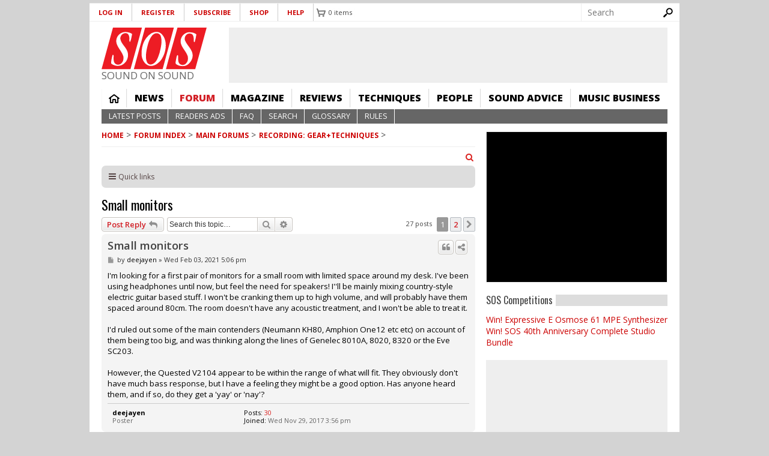

--- FILE ---
content_type: text/html; charset=utf-8
request_url: https://www.soundonsound.com/forum/viewtopic.php?p=740551&qt-forum_new=0
body_size: 35394
content:
<!DOCTYPE html>
  <!--[if IEMobile 7]><html class="no-js ie iem7" lang="en-gb" dir="ltr"><![endif]-->
  <!--[if lte IE 6]><html class="no-js ie lt-ie9 lt-ie8 lt-ie7" lang="en-gb" dir="ltr"><![endif]-->
  <!--[if (IE 7)&(!IEMobile)]><html class="no-js ie lt-ie9 lt-ie8" lang="en-gb" dir="ltr"><![endif]-->
  <!--[if IE 8]><html class="no-js ie lt-ie9" lang="en-gb" dir="ltr"><![endif]-->
  <!--[if (gte IE 9)|(gt IEMobile 7)]><html class="no-js ie" lang="en-gb" dir="ltr" prefix="content: http://purl.org/rss/1.0/modules/content/ dc: http://purl.org/dc/terms/ foaf: http://xmlns.com/foaf/0.1/ og: http://ogp.me/ns# rdfs: http://www.w3.org/2000/01/rdf-schema# sioc: http://rdfs.org/sioc/ns# sioct: http://rdfs.org/sioc/types# skos: http://www.w3.org/2004/02/skos/core# xsd: http://www.w3.org/2001/XMLSchema#"><![endif]-->
  <!--[if !IE]><!--><html class="no-js" lang="en-gb" dir="ltr" prefix="content: http://purl.org/rss/1.0/modules/content/ dc: http://purl.org/dc/terms/ foaf: http://xmlns.com/foaf/0.1/ og: http://ogp.me/ns# rdfs: http://www.w3.org/2000/01/rdf-schema# sioc: http://rdfs.org/sioc/ns# sioct: http://rdfs.org/sioc/types# skos: http://www.w3.org/2004/02/skos/core# xsd: http://www.w3.org/2001/XMLSchema#"><!--<![endif]-->
<head>
<meta name="format-detection" content="telephone=no">
  <meta charset="utf-8" /><script type="text/javascript">(window.NREUM||(NREUM={})).init={ajax:{deny_list:["bam.nr-data.net"]},feature_flags:["soft_nav"]};(window.NREUM||(NREUM={})).loader_config={xpid:"VQ8CU1VXGwIDVFVRAQA=",licenseKey:"ffefa5a1f6",applicationID:"1304361",browserID:"1304412"};;/*! For license information please see nr-loader-full-1.308.0.min.js.LICENSE.txt */
(()=>{var e,t,r={384:(e,t,r)=>{"use strict";r.d(t,{NT:()=>a,US:()=>u,Zm:()=>o,bQ:()=>d,dV:()=>c,pV:()=>l});var n=r(6154),i=r(1863),s=r(1910);const a={beacon:"bam.nr-data.net",errorBeacon:"bam.nr-data.net"};function o(){return n.gm.NREUM||(n.gm.NREUM={}),void 0===n.gm.newrelic&&(n.gm.newrelic=n.gm.NREUM),n.gm.NREUM}function c(){let e=o();return e.o||(e.o={ST:n.gm.setTimeout,SI:n.gm.setImmediate||n.gm.setInterval,CT:n.gm.clearTimeout,XHR:n.gm.XMLHttpRequest,REQ:n.gm.Request,EV:n.gm.Event,PR:n.gm.Promise,MO:n.gm.MutationObserver,FETCH:n.gm.fetch,WS:n.gm.WebSocket},(0,s.i)(...Object.values(e.o))),e}function d(e,t){let r=o();r.initializedAgents??={},t.initializedAt={ms:(0,i.t)(),date:new Date},r.initializedAgents[e]=t}function u(e,t){o()[e]=t}function l(){return function(){let e=o();const t=e.info||{};e.info={beacon:a.beacon,errorBeacon:a.errorBeacon,...t}}(),function(){let e=o();const t=e.init||{};e.init={...t}}(),c(),function(){let e=o();const t=e.loader_config||{};e.loader_config={...t}}(),o()}},782:(e,t,r)=>{"use strict";r.d(t,{T:()=>n});const n=r(860).K7.pageViewTiming},860:(e,t,r)=>{"use strict";r.d(t,{$J:()=>u,K7:()=>c,P3:()=>d,XX:()=>i,Yy:()=>o,df:()=>s,qY:()=>n,v4:()=>a});const n="events",i="jserrors",s="browser/blobs",a="rum",o="browser/logs",c={ajax:"ajax",genericEvents:"generic_events",jserrors:i,logging:"logging",metrics:"metrics",pageAction:"page_action",pageViewEvent:"page_view_event",pageViewTiming:"page_view_timing",sessionReplay:"session_replay",sessionTrace:"session_trace",softNav:"soft_navigations",spa:"spa"},d={[c.pageViewEvent]:1,[c.pageViewTiming]:2,[c.metrics]:3,[c.jserrors]:4,[c.spa]:5,[c.ajax]:6,[c.sessionTrace]:7,[c.softNav]:8,[c.sessionReplay]:9,[c.logging]:10,[c.genericEvents]:11},u={[c.pageViewEvent]:a,[c.pageViewTiming]:n,[c.ajax]:n,[c.spa]:n,[c.softNav]:n,[c.metrics]:i,[c.jserrors]:i,[c.sessionTrace]:s,[c.sessionReplay]:s,[c.logging]:o,[c.genericEvents]:"ins"}},944:(e,t,r)=>{"use strict";r.d(t,{R:()=>i});var n=r(3241);function i(e,t){"function"==typeof console.debug&&(console.debug("New Relic Warning: https://github.com/newrelic/newrelic-browser-agent/blob/main/docs/warning-codes.md#".concat(e),t),(0,n.W)({agentIdentifier:null,drained:null,type:"data",name:"warn",feature:"warn",data:{code:e,secondary:t}}))}},993:(e,t,r)=>{"use strict";r.d(t,{A$:()=>s,ET:()=>a,TZ:()=>o,p_:()=>i});var n=r(860);const i={ERROR:"ERROR",WARN:"WARN",INFO:"INFO",DEBUG:"DEBUG",TRACE:"TRACE"},s={OFF:0,ERROR:1,WARN:2,INFO:3,DEBUG:4,TRACE:5},a="log",o=n.K7.logging},1541:(e,t,r)=>{"use strict";r.d(t,{U:()=>i,f:()=>n});const n={MFE:"MFE",BA:"BA"};function i(e,t){if(2!==t?.harvestEndpointVersion)return{};const r=t.agentRef.runtime.appMetadata.agents[0].entityGuid;return e?{"source.id":e.id,"source.name":e.name,"source.type":e.type,"parent.id":e.parent?.id||r,"parent.type":e.parent?.type||n.BA}:{"entity.guid":r,appId:t.agentRef.info.applicationID}}},1687:(e,t,r)=>{"use strict";r.d(t,{Ak:()=>d,Ze:()=>h,x3:()=>u});var n=r(3241),i=r(7836),s=r(3606),a=r(860),o=r(2646);const c={};function d(e,t){const r={staged:!1,priority:a.P3[t]||0};l(e),c[e].get(t)||c[e].set(t,r)}function u(e,t){e&&c[e]&&(c[e].get(t)&&c[e].delete(t),p(e,t,!1),c[e].size&&f(e))}function l(e){if(!e)throw new Error("agentIdentifier required");c[e]||(c[e]=new Map)}function h(e="",t="feature",r=!1){if(l(e),!e||!c[e].get(t)||r)return p(e,t);c[e].get(t).staged=!0,f(e)}function f(e){const t=Array.from(c[e]);t.every(([e,t])=>t.staged)&&(t.sort((e,t)=>e[1].priority-t[1].priority),t.forEach(([t])=>{c[e].delete(t),p(e,t)}))}function p(e,t,r=!0){const a=e?i.ee.get(e):i.ee,c=s.i.handlers;if(!a.aborted&&a.backlog&&c){if((0,n.W)({agentIdentifier:e,type:"lifecycle",name:"drain",feature:t}),r){const e=a.backlog[t],r=c[t];if(r){for(let t=0;e&&t<e.length;++t)g(e[t],r);Object.entries(r).forEach(([e,t])=>{Object.values(t||{}).forEach(t=>{t[0]?.on&&t[0]?.context()instanceof o.y&&t[0].on(e,t[1])})})}}a.isolatedBacklog||delete c[t],a.backlog[t]=null,a.emit("drain-"+t,[])}}function g(e,t){var r=e[1];Object.values(t[r]||{}).forEach(t=>{var r=e[0];if(t[0]===r){var n=t[1],i=e[3],s=e[2];n.apply(i,s)}})}},1738:(e,t,r)=>{"use strict";r.d(t,{U:()=>f,Y:()=>h});var n=r(3241),i=r(9908),s=r(1863),a=r(944),o=r(5701),c=r(3969),d=r(8362),u=r(860),l=r(4261);function h(e,t,r,s){const h=s||r;!h||h[e]&&h[e]!==d.d.prototype[e]||(h[e]=function(){(0,i.p)(c.xV,["API/"+e+"/called"],void 0,u.K7.metrics,r.ee),(0,n.W)({agentIdentifier:r.agentIdentifier,drained:!!o.B?.[r.agentIdentifier],type:"data",name:"api",feature:l.Pl+e,data:{}});try{return t.apply(this,arguments)}catch(e){(0,a.R)(23,e)}})}function f(e,t,r,n,a){const o=e.info;null===r?delete o.jsAttributes[t]:o.jsAttributes[t]=r,(a||null===r)&&(0,i.p)(l.Pl+n,[(0,s.t)(),t,r],void 0,"session",e.ee)}},1741:(e,t,r)=>{"use strict";r.d(t,{W:()=>s});var n=r(944),i=r(4261);class s{#e(e,...t){if(this[e]!==s.prototype[e])return this[e](...t);(0,n.R)(35,e)}addPageAction(e,t){return this.#e(i.hG,e,t)}register(e){return this.#e(i.eY,e)}recordCustomEvent(e,t){return this.#e(i.fF,e,t)}setPageViewName(e,t){return this.#e(i.Fw,e,t)}setCustomAttribute(e,t,r){return this.#e(i.cD,e,t,r)}noticeError(e,t){return this.#e(i.o5,e,t)}setUserId(e,t=!1){return this.#e(i.Dl,e,t)}setApplicationVersion(e){return this.#e(i.nb,e)}setErrorHandler(e){return this.#e(i.bt,e)}addRelease(e,t){return this.#e(i.k6,e,t)}log(e,t){return this.#e(i.$9,e,t)}start(){return this.#e(i.d3)}finished(e){return this.#e(i.BL,e)}recordReplay(){return this.#e(i.CH)}pauseReplay(){return this.#e(i.Tb)}addToTrace(e){return this.#e(i.U2,e)}setCurrentRouteName(e){return this.#e(i.PA,e)}interaction(e){return this.#e(i.dT,e)}wrapLogger(e,t,r){return this.#e(i.Wb,e,t,r)}measure(e,t){return this.#e(i.V1,e,t)}consent(e){return this.#e(i.Pv,e)}}},1863:(e,t,r)=>{"use strict";function n(){return Math.floor(performance.now())}r.d(t,{t:()=>n})},1910:(e,t,r)=>{"use strict";r.d(t,{i:()=>s});var n=r(944);const i=new Map;function s(...e){return e.every(e=>{if(i.has(e))return i.get(e);const t="function"==typeof e?e.toString():"",r=t.includes("[native code]"),s=t.includes("nrWrapper");return r||s||(0,n.R)(64,e?.name||t),i.set(e,r),r})}},2555:(e,t,r)=>{"use strict";r.d(t,{D:()=>o,f:()=>a});var n=r(384),i=r(8122);const s={beacon:n.NT.beacon,errorBeacon:n.NT.errorBeacon,licenseKey:void 0,applicationID:void 0,sa:void 0,queueTime:void 0,applicationTime:void 0,ttGuid:void 0,user:void 0,account:void 0,product:void 0,extra:void 0,jsAttributes:{},userAttributes:void 0,atts:void 0,transactionName:void 0,tNamePlain:void 0};function a(e){try{return!!e.licenseKey&&!!e.errorBeacon&&!!e.applicationID}catch(e){return!1}}const o=e=>(0,i.a)(e,s)},2614:(e,t,r)=>{"use strict";r.d(t,{BB:()=>a,H3:()=>n,g:()=>d,iL:()=>c,tS:()=>o,uh:()=>i,wk:()=>s});const n="NRBA",i="SESSION",s=144e5,a=18e5,o={STARTED:"session-started",PAUSE:"session-pause",RESET:"session-reset",RESUME:"session-resume",UPDATE:"session-update"},c={SAME_TAB:"same-tab",CROSS_TAB:"cross-tab"},d={OFF:0,FULL:1,ERROR:2}},2646:(e,t,r)=>{"use strict";r.d(t,{y:()=>n});class n{constructor(e){this.contextId=e}}},2843:(e,t,r)=>{"use strict";r.d(t,{G:()=>s,u:()=>i});var n=r(3878);function i(e,t=!1,r,i){(0,n.DD)("visibilitychange",function(){if(t)return void("hidden"===document.visibilityState&&e());e(document.visibilityState)},r,i)}function s(e,t,r){(0,n.sp)("pagehide",e,t,r)}},3241:(e,t,r)=>{"use strict";r.d(t,{W:()=>s});var n=r(6154);const i="newrelic";function s(e={}){try{n.gm.dispatchEvent(new CustomEvent(i,{detail:e}))}catch(e){}}},3304:(e,t,r)=>{"use strict";r.d(t,{A:()=>s});var n=r(7836);const i=()=>{const e=new WeakSet;return(t,r)=>{if("object"==typeof r&&null!==r){if(e.has(r))return;e.add(r)}return r}};function s(e){try{return JSON.stringify(e,i())??""}catch(e){try{n.ee.emit("internal-error",[e])}catch(e){}return""}}},3333:(e,t,r)=>{"use strict";r.d(t,{$v:()=>u,TZ:()=>n,Xh:()=>c,Zp:()=>i,kd:()=>d,mq:()=>o,nf:()=>a,qN:()=>s});const n=r(860).K7.genericEvents,i=["auxclick","click","copy","keydown","paste","scrollend"],s=["focus","blur"],a=4,o=1e3,c=2e3,d=["PageAction","UserAction","BrowserPerformance"],u={RESOURCES:"experimental.resources",REGISTER:"register"}},3434:(e,t,r)=>{"use strict";r.d(t,{Jt:()=>s,YM:()=>d});var n=r(7836),i=r(5607);const s="nr@original:".concat(i.W),a=50;var o=Object.prototype.hasOwnProperty,c=!1;function d(e,t){return e||(e=n.ee),r.inPlace=function(e,t,n,i,s){n||(n="");const a="-"===n.charAt(0);for(let o=0;o<t.length;o++){const c=t[o],d=e[c];l(d)||(e[c]=r(d,a?c+n:n,i,c,s))}},r.flag=s,r;function r(t,r,n,c,d){return l(t)?t:(r||(r=""),nrWrapper[s]=t,function(e,t,r){if(Object.defineProperty&&Object.keys)try{return Object.keys(e).forEach(function(r){Object.defineProperty(t,r,{get:function(){return e[r]},set:function(t){return e[r]=t,t}})}),t}catch(e){u([e],r)}for(var n in e)o.call(e,n)&&(t[n]=e[n])}(t,nrWrapper,e),nrWrapper);function nrWrapper(){var s,o,l,h;let f;try{o=this,s=[...arguments],l="function"==typeof n?n(s,o):n||{}}catch(t){u([t,"",[s,o,c],l],e)}i(r+"start",[s,o,c],l,d);const p=performance.now();let g;try{return h=t.apply(o,s),g=performance.now(),h}catch(e){throw g=performance.now(),i(r+"err",[s,o,e],l,d),f=e,f}finally{const e=g-p,t={start:p,end:g,duration:e,isLongTask:e>=a,methodName:c,thrownError:f};t.isLongTask&&i("long-task",[t,o],l,d),i(r+"end",[s,o,h],l,d)}}}function i(r,n,i,s){if(!c||t){var a=c;c=!0;try{e.emit(r,n,i,t,s)}catch(t){u([t,r,n,i],e)}c=a}}}function u(e,t){t||(t=n.ee);try{t.emit("internal-error",e)}catch(e){}}function l(e){return!(e&&"function"==typeof e&&e.apply&&!e[s])}},3606:(e,t,r)=>{"use strict";r.d(t,{i:()=>s});var n=r(9908);s.on=a;var i=s.handlers={};function s(e,t,r,s){a(s||n.d,i,e,t,r)}function a(e,t,r,i,s){s||(s="feature"),e||(e=n.d);var a=t[s]=t[s]||{};(a[r]=a[r]||[]).push([e,i])}},3738:(e,t,r)=>{"use strict";r.d(t,{He:()=>i,Kp:()=>o,Lc:()=>d,Rz:()=>u,TZ:()=>n,bD:()=>s,d3:()=>a,jx:()=>l,sl:()=>h,uP:()=>c});const n=r(860).K7.sessionTrace,i="bstResource",s="resource",a="-start",o="-end",c="fn"+a,d="fn"+o,u="pushState",l=1e3,h=3e4},3785:(e,t,r)=>{"use strict";r.d(t,{R:()=>c,b:()=>d});var n=r(9908),i=r(1863),s=r(860),a=r(3969),o=r(993);function c(e,t,r={},c=o.p_.INFO,d=!0,u,l=(0,i.t)()){(0,n.p)(a.xV,["API/logging/".concat(c.toLowerCase(),"/called")],void 0,s.K7.metrics,e),(0,n.p)(o.ET,[l,t,r,c,d,u],void 0,s.K7.logging,e)}function d(e){return"string"==typeof e&&Object.values(o.p_).some(t=>t===e.toUpperCase().trim())}},3878:(e,t,r)=>{"use strict";function n(e,t){return{capture:e,passive:!1,signal:t}}function i(e,t,r=!1,i){window.addEventListener(e,t,n(r,i))}function s(e,t,r=!1,i){document.addEventListener(e,t,n(r,i))}r.d(t,{DD:()=>s,jT:()=>n,sp:()=>i})},3969:(e,t,r)=>{"use strict";r.d(t,{TZ:()=>n,XG:()=>o,rs:()=>i,xV:()=>a,z_:()=>s});const n=r(860).K7.metrics,i="sm",s="cm",a="storeSupportabilityMetrics",o="storeEventMetrics"},4234:(e,t,r)=>{"use strict";r.d(t,{W:()=>s});var n=r(7836),i=r(1687);class s{constructor(e,t){this.agentIdentifier=e,this.ee=n.ee.get(e),this.featureName=t,this.blocked=!1}deregisterDrain(){(0,i.x3)(this.agentIdentifier,this.featureName)}}},4261:(e,t,r)=>{"use strict";r.d(t,{$9:()=>d,BL:()=>o,CH:()=>f,Dl:()=>w,Fw:()=>y,PA:()=>m,Pl:()=>n,Pv:()=>T,Tb:()=>l,U2:()=>s,V1:()=>E,Wb:()=>x,bt:()=>b,cD:()=>v,d3:()=>R,dT:()=>c,eY:()=>p,fF:()=>h,hG:()=>i,k6:()=>a,nb:()=>g,o5:()=>u});const n="api-",i="addPageAction",s="addToTrace",a="addRelease",o="finished",c="interaction",d="log",u="noticeError",l="pauseReplay",h="recordCustomEvent",f="recordReplay",p="register",g="setApplicationVersion",m="setCurrentRouteName",v="setCustomAttribute",b="setErrorHandler",y="setPageViewName",w="setUserId",R="start",x="wrapLogger",E="measure",T="consent"},5205:(e,t,r)=>{"use strict";r.d(t,{j:()=>S});var n=r(384),i=r(1741);var s=r(2555),a=r(3333);const o=e=>{if(!e||"string"!=typeof e)return!1;try{document.createDocumentFragment().querySelector(e)}catch{return!1}return!0};var c=r(2614),d=r(944),u=r(8122);const l="[data-nr-mask]",h=e=>(0,u.a)(e,(()=>{const e={feature_flags:[],experimental:{allow_registered_children:!1,resources:!1},mask_selector:"*",block_selector:"[data-nr-block]",mask_input_options:{color:!1,date:!1,"datetime-local":!1,email:!1,month:!1,number:!1,range:!1,search:!1,tel:!1,text:!1,time:!1,url:!1,week:!1,textarea:!1,select:!1,password:!0}};return{ajax:{deny_list:void 0,block_internal:!0,enabled:!0,autoStart:!0},api:{get allow_registered_children(){return e.feature_flags.includes(a.$v.REGISTER)||e.experimental.allow_registered_children},set allow_registered_children(t){e.experimental.allow_registered_children=t},duplicate_registered_data:!1},browser_consent_mode:{enabled:!1},distributed_tracing:{enabled:void 0,exclude_newrelic_header:void 0,cors_use_newrelic_header:void 0,cors_use_tracecontext_headers:void 0,allowed_origins:void 0},get feature_flags(){return e.feature_flags},set feature_flags(t){e.feature_flags=t},generic_events:{enabled:!0,autoStart:!0},harvest:{interval:30},jserrors:{enabled:!0,autoStart:!0},logging:{enabled:!0,autoStart:!0},metrics:{enabled:!0,autoStart:!0},obfuscate:void 0,page_action:{enabled:!0},page_view_event:{enabled:!0,autoStart:!0},page_view_timing:{enabled:!0,autoStart:!0},performance:{capture_marks:!1,capture_measures:!1,capture_detail:!0,resources:{get enabled(){return e.feature_flags.includes(a.$v.RESOURCES)||e.experimental.resources},set enabled(t){e.experimental.resources=t},asset_types:[],first_party_domains:[],ignore_newrelic:!0}},privacy:{cookies_enabled:!0},proxy:{assets:void 0,beacon:void 0},session:{expiresMs:c.wk,inactiveMs:c.BB},session_replay:{autoStart:!0,enabled:!1,preload:!1,sampling_rate:10,error_sampling_rate:100,collect_fonts:!1,inline_images:!1,fix_stylesheets:!0,mask_all_inputs:!0,get mask_text_selector(){return e.mask_selector},set mask_text_selector(t){o(t)?e.mask_selector="".concat(t,",").concat(l):""===t||null===t?e.mask_selector=l:(0,d.R)(5,t)},get block_class(){return"nr-block"},get ignore_class(){return"nr-ignore"},get mask_text_class(){return"nr-mask"},get block_selector(){return e.block_selector},set block_selector(t){o(t)?e.block_selector+=",".concat(t):""!==t&&(0,d.R)(6,t)},get mask_input_options(){return e.mask_input_options},set mask_input_options(t){t&&"object"==typeof t?e.mask_input_options={...t,password:!0}:(0,d.R)(7,t)}},session_trace:{enabled:!0,autoStart:!0},soft_navigations:{enabled:!0,autoStart:!0},spa:{enabled:!0,autoStart:!0},ssl:void 0,user_actions:{enabled:!0,elementAttributes:["id","className","tagName","type"]}}})());var f=r(6154),p=r(9324);let g=0;const m={buildEnv:p.F3,distMethod:p.Xs,version:p.xv,originTime:f.WN},v={consented:!1},b={appMetadata:{},get consented(){return this.session?.state?.consent||v.consented},set consented(e){v.consented=e},customTransaction:void 0,denyList:void 0,disabled:!1,harvester:void 0,isolatedBacklog:!1,isRecording:!1,loaderType:void 0,maxBytes:3e4,obfuscator:void 0,onerror:void 0,ptid:void 0,releaseIds:{},session:void 0,timeKeeper:void 0,registeredEntities:[],jsAttributesMetadata:{bytes:0},get harvestCount(){return++g}},y=e=>{const t=(0,u.a)(e,b),r=Object.keys(m).reduce((e,t)=>(e[t]={value:m[t],writable:!1,configurable:!0,enumerable:!0},e),{});return Object.defineProperties(t,r)};var w=r(5701);const R=e=>{const t=e.startsWith("http");e+="/",r.p=t?e:"https://"+e};var x=r(7836),E=r(3241);const T={accountID:void 0,trustKey:void 0,agentID:void 0,licenseKey:void 0,applicationID:void 0,xpid:void 0},A=e=>(0,u.a)(e,T),_=new Set;function S(e,t={},r,a){let{init:o,info:c,loader_config:d,runtime:u={},exposed:l=!0}=t;if(!c){const e=(0,n.pV)();o=e.init,c=e.info,d=e.loader_config}e.init=h(o||{}),e.loader_config=A(d||{}),c.jsAttributes??={},f.bv&&(c.jsAttributes.isWorker=!0),e.info=(0,s.D)(c);const p=e.init,g=[c.beacon,c.errorBeacon];_.has(e.agentIdentifier)||(p.proxy.assets&&(R(p.proxy.assets),g.push(p.proxy.assets)),p.proxy.beacon&&g.push(p.proxy.beacon),e.beacons=[...g],function(e){const t=(0,n.pV)();Object.getOwnPropertyNames(i.W.prototype).forEach(r=>{const n=i.W.prototype[r];if("function"!=typeof n||"constructor"===n)return;let s=t[r];e[r]&&!1!==e.exposed&&"micro-agent"!==e.runtime?.loaderType&&(t[r]=(...t)=>{const n=e[r](...t);return s?s(...t):n})})}(e),(0,n.US)("activatedFeatures",w.B)),u.denyList=[...p.ajax.deny_list||[],...p.ajax.block_internal?g:[]],u.ptid=e.agentIdentifier,u.loaderType=r,e.runtime=y(u),_.has(e.agentIdentifier)||(e.ee=x.ee.get(e.agentIdentifier),e.exposed=l,(0,E.W)({agentIdentifier:e.agentIdentifier,drained:!!w.B?.[e.agentIdentifier],type:"lifecycle",name:"initialize",feature:void 0,data:e.config})),_.add(e.agentIdentifier)}},5270:(e,t,r)=>{"use strict";r.d(t,{Aw:()=>a,SR:()=>s,rF:()=>o});var n=r(384),i=r(7767);function s(e){return!!(0,n.dV)().o.MO&&(0,i.V)(e)&&!0===e?.session_trace.enabled}function a(e){return!0===e?.session_replay.preload&&s(e)}function o(e,t){try{if("string"==typeof t?.type){if("password"===t.type.toLowerCase())return"*".repeat(e?.length||0);if(void 0!==t?.dataset?.nrUnmask||t?.classList?.contains("nr-unmask"))return e}}catch(e){}return"string"==typeof e?e.replace(/[\S]/g,"*"):"*".repeat(e?.length||0)}},5289:(e,t,r)=>{"use strict";r.d(t,{GG:()=>a,Qr:()=>c,sB:()=>o});var n=r(3878),i=r(6389);function s(){return"undefined"==typeof document||"complete"===document.readyState}function a(e,t){if(s())return e();const r=(0,i.J)(e),a=setInterval(()=>{s()&&(clearInterval(a),r())},500);(0,n.sp)("load",r,t)}function o(e){if(s())return e();(0,n.DD)("DOMContentLoaded",e)}function c(e){if(s())return e();(0,n.sp)("popstate",e)}},5607:(e,t,r)=>{"use strict";r.d(t,{W:()=>n});const n=(0,r(9566).bz)()},5701:(e,t,r)=>{"use strict";r.d(t,{B:()=>s,t:()=>a});var n=r(3241);const i=new Set,s={};function a(e,t){const r=t.agentIdentifier;s[r]??={},e&&"object"==typeof e&&(i.has(r)||(t.ee.emit("rumresp",[e]),s[r]=e,i.add(r),(0,n.W)({agentIdentifier:r,loaded:!0,drained:!0,type:"lifecycle",name:"load",feature:void 0,data:e})))}},6154:(e,t,r)=>{"use strict";r.d(t,{OF:()=>d,RI:()=>i,WN:()=>h,bv:()=>s,eN:()=>f,gm:()=>a,lR:()=>l,m:()=>c,mw:()=>o,sb:()=>u});var n=r(1863);const i="undefined"!=typeof window&&!!window.document,s="undefined"!=typeof WorkerGlobalScope&&("undefined"!=typeof self&&self instanceof WorkerGlobalScope&&self.navigator instanceof WorkerNavigator||"undefined"!=typeof globalThis&&globalThis instanceof WorkerGlobalScope&&globalThis.navigator instanceof WorkerNavigator),a=i?window:"undefined"!=typeof WorkerGlobalScope&&("undefined"!=typeof self&&self instanceof WorkerGlobalScope&&self||"undefined"!=typeof globalThis&&globalThis instanceof WorkerGlobalScope&&globalThis),o=Boolean("hidden"===a?.document?.visibilityState),c=""+a?.location,d=/iPad|iPhone|iPod/.test(a.navigator?.userAgent),u=d&&"undefined"==typeof SharedWorker,l=(()=>{const e=a.navigator?.userAgent?.match(/Firefox[/\s](\d+\.\d+)/);return Array.isArray(e)&&e.length>=2?+e[1]:0})(),h=Date.now()-(0,n.t)(),f=()=>"undefined"!=typeof PerformanceNavigationTiming&&a?.performance?.getEntriesByType("navigation")?.[0]?.responseStart},6344:(e,t,r)=>{"use strict";r.d(t,{BB:()=>u,Qb:()=>l,TZ:()=>i,Ug:()=>a,Vh:()=>s,_s:()=>o,bc:()=>d,yP:()=>c});var n=r(2614);const i=r(860).K7.sessionReplay,s="errorDuringReplay",a=.12,o={DomContentLoaded:0,Load:1,FullSnapshot:2,IncrementalSnapshot:3,Meta:4,Custom:5},c={[n.g.ERROR]:15e3,[n.g.FULL]:3e5,[n.g.OFF]:0},d={RESET:{message:"Session was reset",sm:"Reset"},IMPORT:{message:"Recorder failed to import",sm:"Import"},TOO_MANY:{message:"429: Too Many Requests",sm:"Too-Many"},TOO_BIG:{message:"Payload was too large",sm:"Too-Big"},CROSS_TAB:{message:"Session Entity was set to OFF on another tab",sm:"Cross-Tab"},ENTITLEMENTS:{message:"Session Replay is not allowed and will not be started",sm:"Entitlement"}},u=5e3,l={API:"api",RESUME:"resume",SWITCH_TO_FULL:"switchToFull",INITIALIZE:"initialize",PRELOAD:"preload"}},6389:(e,t,r)=>{"use strict";function n(e,t=500,r={}){const n=r?.leading||!1;let i;return(...r)=>{n&&void 0===i&&(e.apply(this,r),i=setTimeout(()=>{i=clearTimeout(i)},t)),n||(clearTimeout(i),i=setTimeout(()=>{e.apply(this,r)},t))}}function i(e){let t=!1;return(...r)=>{t||(t=!0,e.apply(this,r))}}r.d(t,{J:()=>i,s:()=>n})},6630:(e,t,r)=>{"use strict";r.d(t,{T:()=>n});const n=r(860).K7.pageViewEvent},6774:(e,t,r)=>{"use strict";r.d(t,{T:()=>n});const n=r(860).K7.jserrors},7295:(e,t,r)=>{"use strict";r.d(t,{Xv:()=>a,gX:()=>i,iW:()=>s});var n=[];function i(e){if(!e||s(e))return!1;if(0===n.length)return!0;if("*"===n[0].hostname)return!1;for(var t=0;t<n.length;t++){var r=n[t];if(r.hostname.test(e.hostname)&&r.pathname.test(e.pathname))return!1}return!0}function s(e){return void 0===e.hostname}function a(e){if(n=[],e&&e.length)for(var t=0;t<e.length;t++){let r=e[t];if(!r)continue;if("*"===r)return void(n=[{hostname:"*"}]);0===r.indexOf("http://")?r=r.substring(7):0===r.indexOf("https://")&&(r=r.substring(8));const i=r.indexOf("/");let s,a;i>0?(s=r.substring(0,i),a=r.substring(i)):(s=r,a="*");let[c]=s.split(":");n.push({hostname:o(c),pathname:o(a,!0)})}}function o(e,t=!1){const r=e.replace(/[.+?^${}()|[\]\\]/g,e=>"\\"+e).replace(/\*/g,".*?");return new RegExp((t?"^":"")+r+"$")}},7485:(e,t,r)=>{"use strict";r.d(t,{D:()=>i});var n=r(6154);function i(e){if(0===(e||"").indexOf("data:"))return{protocol:"data"};try{const t=new URL(e,location.href),r={port:t.port,hostname:t.hostname,pathname:t.pathname,search:t.search,protocol:t.protocol.slice(0,t.protocol.indexOf(":")),sameOrigin:t.protocol===n.gm?.location?.protocol&&t.host===n.gm?.location?.host};return r.port&&""!==r.port||("http:"===t.protocol&&(r.port="80"),"https:"===t.protocol&&(r.port="443")),r.pathname&&""!==r.pathname?r.pathname.startsWith("/")||(r.pathname="/".concat(r.pathname)):r.pathname="/",r}catch(e){return{}}}},7699:(e,t,r)=>{"use strict";r.d(t,{It:()=>s,KC:()=>o,No:()=>i,qh:()=>a});var n=r(860);const i=16e3,s=1e6,a="SESSION_ERROR",o={[n.K7.logging]:!0,[n.K7.genericEvents]:!1,[n.K7.jserrors]:!1,[n.K7.ajax]:!1}},7767:(e,t,r)=>{"use strict";r.d(t,{V:()=>i});var n=r(6154);const i=e=>n.RI&&!0===e?.privacy.cookies_enabled},7836:(e,t,r)=>{"use strict";r.d(t,{P:()=>o,ee:()=>c});var n=r(384),i=r(8990),s=r(2646),a=r(5607);const o="nr@context:".concat(a.W),c=function e(t,r){var n={},a={},u={},l=!1;try{l=16===r.length&&d.initializedAgents?.[r]?.runtime.isolatedBacklog}catch(e){}var h={on:p,addEventListener:p,removeEventListener:function(e,t){var r=n[e];if(!r)return;for(var i=0;i<r.length;i++)r[i]===t&&r.splice(i,1)},emit:function(e,r,n,i,s){!1!==s&&(s=!0);if(c.aborted&&!i)return;t&&s&&t.emit(e,r,n);var o=f(n);g(e).forEach(e=>{e.apply(o,r)});var d=v()[a[e]];d&&d.push([h,e,r,o]);return o},get:m,listeners:g,context:f,buffer:function(e,t){const r=v();if(t=t||"feature",h.aborted)return;Object.entries(e||{}).forEach(([e,n])=>{a[n]=t,t in r||(r[t]=[])})},abort:function(){h._aborted=!0,Object.keys(h.backlog).forEach(e=>{delete h.backlog[e]})},isBuffering:function(e){return!!v()[a[e]]},debugId:r,backlog:l?{}:t&&"object"==typeof t.backlog?t.backlog:{},isolatedBacklog:l};return Object.defineProperty(h,"aborted",{get:()=>{let e=h._aborted||!1;return e||(t&&(e=t.aborted),e)}}),h;function f(e){return e&&e instanceof s.y?e:e?(0,i.I)(e,o,()=>new s.y(o)):new s.y(o)}function p(e,t){n[e]=g(e).concat(t)}function g(e){return n[e]||[]}function m(t){return u[t]=u[t]||e(h,t)}function v(){return h.backlog}}(void 0,"globalEE"),d=(0,n.Zm)();d.ee||(d.ee=c)},8122:(e,t,r)=>{"use strict";r.d(t,{a:()=>i});var n=r(944);function i(e,t){try{if(!e||"object"!=typeof e)return(0,n.R)(3);if(!t||"object"!=typeof t)return(0,n.R)(4);const r=Object.create(Object.getPrototypeOf(t),Object.getOwnPropertyDescriptors(t)),s=0===Object.keys(r).length?e:r;for(let a in s)if(void 0!==e[a])try{if(null===e[a]){r[a]=null;continue}Array.isArray(e[a])&&Array.isArray(t[a])?r[a]=Array.from(new Set([...e[a],...t[a]])):"object"==typeof e[a]&&"object"==typeof t[a]?r[a]=i(e[a],t[a]):r[a]=e[a]}catch(e){r[a]||(0,n.R)(1,e)}return r}catch(e){(0,n.R)(2,e)}}},8139:(e,t,r)=>{"use strict";r.d(t,{u:()=>h});var n=r(7836),i=r(3434),s=r(8990),a=r(6154);const o={},c=a.gm.XMLHttpRequest,d="addEventListener",u="removeEventListener",l="nr@wrapped:".concat(n.P);function h(e){var t=function(e){return(e||n.ee).get("events")}(e);if(o[t.debugId]++)return t;o[t.debugId]=1;var r=(0,i.YM)(t,!0);function h(e){r.inPlace(e,[d,u],"-",p)}function p(e,t){return e[1]}return"getPrototypeOf"in Object&&(a.RI&&f(document,h),c&&f(c.prototype,h),f(a.gm,h)),t.on(d+"-start",function(e,t){var n=e[1];if(null!==n&&("function"==typeof n||"object"==typeof n)&&"newrelic"!==e[0]){var i=(0,s.I)(n,l,function(){var e={object:function(){if("function"!=typeof n.handleEvent)return;return n.handleEvent.apply(n,arguments)},function:n}[typeof n];return e?r(e,"fn-",null,e.name||"anonymous"):n});this.wrapped=e[1]=i}}),t.on(u+"-start",function(e){e[1]=this.wrapped||e[1]}),t}function f(e,t,...r){let n=e;for(;"object"==typeof n&&!Object.prototype.hasOwnProperty.call(n,d);)n=Object.getPrototypeOf(n);n&&t(n,...r)}},8362:(e,t,r)=>{"use strict";r.d(t,{d:()=>s});var n=r(9566),i=r(1741);class s extends i.W{agentIdentifier=(0,n.LA)(16)}},8374:(e,t,r)=>{r.nc=(()=>{try{return document?.currentScript?.nonce}catch(e){}return""})()},8990:(e,t,r)=>{"use strict";r.d(t,{I:()=>i});var n=Object.prototype.hasOwnProperty;function i(e,t,r){if(n.call(e,t))return e[t];var i=r();if(Object.defineProperty&&Object.keys)try{return Object.defineProperty(e,t,{value:i,writable:!0,enumerable:!1}),i}catch(e){}return e[t]=i,i}},9119:(e,t,r)=>{"use strict";r.d(t,{L:()=>s});var n=/([^?#]*)[^#]*(#[^?]*|$).*/,i=/([^?#]*)().*/;function s(e,t){return e?e.replace(t?n:i,"$1$2"):e}},9300:(e,t,r)=>{"use strict";r.d(t,{T:()=>n});const n=r(860).K7.ajax},9324:(e,t,r)=>{"use strict";r.d(t,{AJ:()=>a,F3:()=>i,Xs:()=>s,Yq:()=>o,xv:()=>n});const n="1.308.0",i="PROD",s="CDN",a="@newrelic/rrweb",o="1.0.1"},9566:(e,t,r)=>{"use strict";r.d(t,{LA:()=>o,ZF:()=>c,bz:()=>a,el:()=>d});var n=r(6154);const i="xxxxxxxx-xxxx-4xxx-yxxx-xxxxxxxxxxxx";function s(e,t){return e?15&e[t]:16*Math.random()|0}function a(){const e=n.gm?.crypto||n.gm?.msCrypto;let t,r=0;return e&&e.getRandomValues&&(t=e.getRandomValues(new Uint8Array(30))),i.split("").map(e=>"x"===e?s(t,r++).toString(16):"y"===e?(3&s()|8).toString(16):e).join("")}function o(e){const t=n.gm?.crypto||n.gm?.msCrypto;let r,i=0;t&&t.getRandomValues&&(r=t.getRandomValues(new Uint8Array(e)));const a=[];for(var o=0;o<e;o++)a.push(s(r,i++).toString(16));return a.join("")}function c(){return o(16)}function d(){return o(32)}},9908:(e,t,r)=>{"use strict";r.d(t,{d:()=>n,p:()=>i});var n=r(7836).ee.get("handle");function i(e,t,r,i,s){s?(s.buffer([e],i),s.emit(e,t,r)):(n.buffer([e],i),n.emit(e,t,r))}}},n={};function i(e){var t=n[e];if(void 0!==t)return t.exports;var s=n[e]={exports:{}};return r[e](s,s.exports,i),s.exports}i.m=r,i.d=(e,t)=>{for(var r in t)i.o(t,r)&&!i.o(e,r)&&Object.defineProperty(e,r,{enumerable:!0,get:t[r]})},i.f={},i.e=e=>Promise.all(Object.keys(i.f).reduce((t,r)=>(i.f[r](e,t),t),[])),i.u=e=>({95:"nr-full-compressor",222:"nr-full-recorder",891:"nr-full"}[e]+"-1.308.0.min.js"),i.o=(e,t)=>Object.prototype.hasOwnProperty.call(e,t),e={},t="NRBA-1.308.0.PROD:",i.l=(r,n,s,a)=>{if(e[r])e[r].push(n);else{var o,c;if(void 0!==s)for(var d=document.getElementsByTagName("script"),u=0;u<d.length;u++){var l=d[u];if(l.getAttribute("src")==r||l.getAttribute("data-webpack")==t+s){o=l;break}}if(!o){c=!0;var h={891:"sha512-fcveNDcpRQS9OweGhN4uJe88Qmg+EVyH6j/wngwL2Le0m7LYyz7q+JDx7KBxsdDF4TaPVsSmHg12T3pHwdLa7w==",222:"sha512-O8ZzdvgB4fRyt7k2Qrr4STpR+tCA2mcQEig6/dP3rRy9uEx1CTKQ6cQ7Src0361y7xS434ua+zIPo265ZpjlEg==",95:"sha512-jDWejat/6/UDex/9XjYoPPmpMPuEvBCSuCg/0tnihjbn5bh9mP3An0NzFV9T5Tc+3kKhaXaZA8UIKPAanD2+Gw=="};(o=document.createElement("script")).charset="utf-8",i.nc&&o.setAttribute("nonce",i.nc),o.setAttribute("data-webpack",t+s),o.src=r,0!==o.src.indexOf(window.location.origin+"/")&&(o.crossOrigin="anonymous"),h[a]&&(o.integrity=h[a])}e[r]=[n];var f=(t,n)=>{o.onerror=o.onload=null,clearTimeout(p);var i=e[r];if(delete e[r],o.parentNode&&o.parentNode.removeChild(o),i&&i.forEach(e=>e(n)),t)return t(n)},p=setTimeout(f.bind(null,void 0,{type:"timeout",target:o}),12e4);o.onerror=f.bind(null,o.onerror),o.onload=f.bind(null,o.onload),c&&document.head.appendChild(o)}},i.r=e=>{"undefined"!=typeof Symbol&&Symbol.toStringTag&&Object.defineProperty(e,Symbol.toStringTag,{value:"Module"}),Object.defineProperty(e,"__esModule",{value:!0})},i.p="https://js-agent.newrelic.com/",(()=>{var e={85:0,959:0};i.f.j=(t,r)=>{var n=i.o(e,t)?e[t]:void 0;if(0!==n)if(n)r.push(n[2]);else{var s=new Promise((r,i)=>n=e[t]=[r,i]);r.push(n[2]=s);var a=i.p+i.u(t),o=new Error;i.l(a,r=>{if(i.o(e,t)&&(0!==(n=e[t])&&(e[t]=void 0),n)){var s=r&&("load"===r.type?"missing":r.type),a=r&&r.target&&r.target.src;o.message="Loading chunk "+t+" failed: ("+s+": "+a+")",o.name="ChunkLoadError",o.type=s,o.request=a,n[1](o)}},"chunk-"+t,t)}};var t=(t,r)=>{var n,s,[a,o,c]=r,d=0;if(a.some(t=>0!==e[t])){for(n in o)i.o(o,n)&&(i.m[n]=o[n]);if(c)c(i)}for(t&&t(r);d<a.length;d++)s=a[d],i.o(e,s)&&e[s]&&e[s][0](),e[s]=0},r=self["webpackChunk:NRBA-1.308.0.PROD"]=self["webpackChunk:NRBA-1.308.0.PROD"]||[];r.forEach(t.bind(null,0)),r.push=t.bind(null,r.push.bind(r))})(),(()=>{"use strict";i(8374);var e=i(8362),t=i(860);const r=Object.values(t.K7);var n=i(5205);var s=i(9908),a=i(1863),o=i(4261),c=i(1738);var d=i(1687),u=i(4234),l=i(5289),h=i(6154),f=i(944),p=i(5270),g=i(7767),m=i(6389),v=i(7699);class b extends u.W{constructor(e,t){super(e.agentIdentifier,t),this.agentRef=e,this.abortHandler=void 0,this.featAggregate=void 0,this.loadedSuccessfully=void 0,this.onAggregateImported=new Promise(e=>{this.loadedSuccessfully=e}),this.deferred=Promise.resolve(),!1===e.init[this.featureName].autoStart?this.deferred=new Promise((t,r)=>{this.ee.on("manual-start-all",(0,m.J)(()=>{(0,d.Ak)(e.agentIdentifier,this.featureName),t()}))}):(0,d.Ak)(e.agentIdentifier,t)}importAggregator(e,t,r={}){if(this.featAggregate)return;const n=async()=>{let n;await this.deferred;try{if((0,g.V)(e.init)){const{setupAgentSession:t}=await i.e(891).then(i.bind(i,8766));n=t(e)}}catch(e){(0,f.R)(20,e),this.ee.emit("internal-error",[e]),(0,s.p)(v.qh,[e],void 0,this.featureName,this.ee)}try{if(!this.#t(this.featureName,n,e.init))return(0,d.Ze)(this.agentIdentifier,this.featureName),void this.loadedSuccessfully(!1);const{Aggregate:i}=await t();this.featAggregate=new i(e,r),e.runtime.harvester.initializedAggregates.push(this.featAggregate),this.loadedSuccessfully(!0)}catch(e){(0,f.R)(34,e),this.abortHandler?.(),(0,d.Ze)(this.agentIdentifier,this.featureName,!0),this.loadedSuccessfully(!1),this.ee&&this.ee.abort()}};h.RI?(0,l.GG)(()=>n(),!0):n()}#t(e,r,n){if(this.blocked)return!1;switch(e){case t.K7.sessionReplay:return(0,p.SR)(n)&&!!r;case t.K7.sessionTrace:return!!r;default:return!0}}}var y=i(6630),w=i(2614),R=i(3241);class x extends b{static featureName=y.T;constructor(e){var t;super(e,y.T),this.setupInspectionEvents(e.agentIdentifier),t=e,(0,c.Y)(o.Fw,function(e,r){"string"==typeof e&&("/"!==e.charAt(0)&&(e="/"+e),t.runtime.customTransaction=(r||"http://custom.transaction")+e,(0,s.p)(o.Pl+o.Fw,[(0,a.t)()],void 0,void 0,t.ee))},t),this.importAggregator(e,()=>i.e(891).then(i.bind(i,3718)))}setupInspectionEvents(e){const t=(t,r)=>{t&&(0,R.W)({agentIdentifier:e,timeStamp:t.timeStamp,loaded:"complete"===t.target.readyState,type:"window",name:r,data:t.target.location+""})};(0,l.sB)(e=>{t(e,"DOMContentLoaded")}),(0,l.GG)(e=>{t(e,"load")}),(0,l.Qr)(e=>{t(e,"navigate")}),this.ee.on(w.tS.UPDATE,(t,r)=>{(0,R.W)({agentIdentifier:e,type:"lifecycle",name:"session",data:r})})}}var E=i(384);class T extends e.d{constructor(e){var t;(super(),h.gm)?(this.features={},(0,E.bQ)(this.agentIdentifier,this),this.desiredFeatures=new Set(e.features||[]),this.desiredFeatures.add(x),(0,n.j)(this,e,e.loaderType||"agent"),t=this,(0,c.Y)(o.cD,function(e,r,n=!1){if("string"==typeof e){if(["string","number","boolean"].includes(typeof r)||null===r)return(0,c.U)(t,e,r,o.cD,n);(0,f.R)(40,typeof r)}else(0,f.R)(39,typeof e)},t),function(e){(0,c.Y)(o.Dl,function(t,r=!1){if("string"!=typeof t&&null!==t)return void(0,f.R)(41,typeof t);const n=e.info.jsAttributes["enduser.id"];r&&null!=n&&n!==t?(0,s.p)(o.Pl+"setUserIdAndResetSession",[t],void 0,"session",e.ee):(0,c.U)(e,"enduser.id",t,o.Dl,!0)},e)}(this),function(e){(0,c.Y)(o.nb,function(t){if("string"==typeof t||null===t)return(0,c.U)(e,"application.version",t,o.nb,!1);(0,f.R)(42,typeof t)},e)}(this),function(e){(0,c.Y)(o.d3,function(){e.ee.emit("manual-start-all")},e)}(this),function(e){(0,c.Y)(o.Pv,function(t=!0){if("boolean"==typeof t){if((0,s.p)(o.Pl+o.Pv,[t],void 0,"session",e.ee),e.runtime.consented=t,t){const t=e.features.page_view_event;t.onAggregateImported.then(e=>{const r=t.featAggregate;e&&!r.sentRum&&r.sendRum()})}}else(0,f.R)(65,typeof t)},e)}(this),this.run()):(0,f.R)(21)}get config(){return{info:this.info,init:this.init,loader_config:this.loader_config,runtime:this.runtime}}get api(){return this}run(){try{const e=function(e){const t={};return r.forEach(r=>{t[r]=!!e[r]?.enabled}),t}(this.init),n=[...this.desiredFeatures];n.sort((e,r)=>t.P3[e.featureName]-t.P3[r.featureName]),n.forEach(r=>{if(!e[r.featureName]&&r.featureName!==t.K7.pageViewEvent)return;if(r.featureName===t.K7.spa)return void(0,f.R)(67);const n=function(e){switch(e){case t.K7.ajax:return[t.K7.jserrors];case t.K7.sessionTrace:return[t.K7.ajax,t.K7.pageViewEvent];case t.K7.sessionReplay:return[t.K7.sessionTrace];case t.K7.pageViewTiming:return[t.K7.pageViewEvent];default:return[]}}(r.featureName).filter(e=>!(e in this.features));n.length>0&&(0,f.R)(36,{targetFeature:r.featureName,missingDependencies:n}),this.features[r.featureName]=new r(this)})}catch(e){(0,f.R)(22,e);for(const e in this.features)this.features[e].abortHandler?.();const t=(0,E.Zm)();delete t.initializedAgents[this.agentIdentifier]?.features,delete this.sharedAggregator;return t.ee.get(this.agentIdentifier).abort(),!1}}}var A=i(2843),_=i(782);class S extends b{static featureName=_.T;constructor(e){super(e,_.T),h.RI&&((0,A.u)(()=>(0,s.p)("docHidden",[(0,a.t)()],void 0,_.T,this.ee),!0),(0,A.G)(()=>(0,s.p)("winPagehide",[(0,a.t)()],void 0,_.T,this.ee)),this.importAggregator(e,()=>i.e(891).then(i.bind(i,9018))))}}var O=i(3969);class I extends b{static featureName=O.TZ;constructor(e){super(e,O.TZ),h.RI&&document.addEventListener("securitypolicyviolation",e=>{(0,s.p)(O.xV,["Generic/CSPViolation/Detected"],void 0,this.featureName,this.ee)}),this.importAggregator(e,()=>i.e(891).then(i.bind(i,6555)))}}var P=i(6774),k=i(3878),N=i(3304);class D{constructor(e,t,r,n,i){this.name="UncaughtError",this.message="string"==typeof e?e:(0,N.A)(e),this.sourceURL=t,this.line=r,this.column=n,this.__newrelic=i}}function j(e){return M(e)?e:new D(void 0!==e?.message?e.message:e,e?.filename||e?.sourceURL,e?.lineno||e?.line,e?.colno||e?.col,e?.__newrelic,e?.cause)}function C(e){const t="Unhandled Promise Rejection: ";if(!e?.reason)return;if(M(e.reason)){try{e.reason.message.startsWith(t)||(e.reason.message=t+e.reason.message)}catch(e){}return j(e.reason)}const r=j(e.reason);return(r.message||"").startsWith(t)||(r.message=t+r.message),r}function L(e){if(e.error instanceof SyntaxError&&!/:\d+$/.test(e.error.stack?.trim())){const t=new D(e.message,e.filename,e.lineno,e.colno,e.error.__newrelic,e.cause);return t.name=SyntaxError.name,t}return M(e.error)?e.error:j(e)}function M(e){return e instanceof Error&&!!e.stack}function B(e,r,n,i,o=(0,a.t)()){"string"==typeof e&&(e=new Error(e)),(0,s.p)("err",[e,o,!1,r,n.runtime.isRecording,void 0,i],void 0,t.K7.jserrors,n.ee),(0,s.p)("uaErr",[],void 0,t.K7.genericEvents,n.ee)}var H=i(1541),K=i(993),W=i(3785);function U(e,{customAttributes:t={},level:r=K.p_.INFO}={},n,i,s=(0,a.t)()){(0,W.R)(n.ee,e,t,r,!1,i,s)}function F(e,r,n,i,c=(0,a.t)()){(0,s.p)(o.Pl+o.hG,[c,e,r,i],void 0,t.K7.genericEvents,n.ee)}function V(e,r,n,i,c=(0,a.t)()){const{start:d,end:u,customAttributes:l}=r||{},h={customAttributes:l||{}};if("object"!=typeof h.customAttributes||"string"!=typeof e||0===e.length)return void(0,f.R)(57);const p=(e,t)=>null==e?t:"number"==typeof e?e:e instanceof PerformanceMark?e.startTime:Number.NaN;if(h.start=p(d,0),h.end=p(u,c),Number.isNaN(h.start)||Number.isNaN(h.end))(0,f.R)(57);else{if(h.duration=h.end-h.start,!(h.duration<0))return(0,s.p)(o.Pl+o.V1,[h,e,i],void 0,t.K7.genericEvents,n.ee),h;(0,f.R)(58)}}function z(e,r={},n,i,c=(0,a.t)()){(0,s.p)(o.Pl+o.fF,[c,e,r,i],void 0,t.K7.genericEvents,n.ee)}function G(e){(0,c.Y)(o.eY,function(t){return Y(e,t)},e)}function Y(e,r,n){(0,f.R)(54,"newrelic.register"),r||={},r.type=H.f.MFE,r.licenseKey||=e.info.licenseKey,r.blocked=!1,r.parent=n||{},Array.isArray(r.tags)||(r.tags=[]);const i={};r.tags.forEach(e=>{"name"!==e&&"id"!==e&&(i["source.".concat(e)]=!0)}),r.isolated??=!0;let o=()=>{};const c=e.runtime.registeredEntities;if(!r.isolated){const e=c.find(({metadata:{target:{id:e}}})=>e===r.id&&!r.isolated);if(e)return e}const d=e=>{r.blocked=!0,o=e};function u(e){return"string"==typeof e&&!!e.trim()&&e.trim().length<501||"number"==typeof e}e.init.api.allow_registered_children||d((0,m.J)(()=>(0,f.R)(55))),u(r.id)&&u(r.name)||d((0,m.J)(()=>(0,f.R)(48,r)));const l={addPageAction:(t,n={})=>g(F,[t,{...i,...n},e],r),deregister:()=>{d((0,m.J)(()=>(0,f.R)(68)))},log:(t,n={})=>g(U,[t,{...n,customAttributes:{...i,...n.customAttributes||{}}},e],r),measure:(t,n={})=>g(V,[t,{...n,customAttributes:{...i,...n.customAttributes||{}}},e],r),noticeError:(t,n={})=>g(B,[t,{...i,...n},e],r),register:(t={})=>g(Y,[e,t],l.metadata.target),recordCustomEvent:(t,n={})=>g(z,[t,{...i,...n},e],r),setApplicationVersion:e=>p("application.version",e),setCustomAttribute:(e,t)=>p(e,t),setUserId:e=>p("enduser.id",e),metadata:{customAttributes:i,target:r}},h=()=>(r.blocked&&o(),r.blocked);h()||c.push(l);const p=(e,t)=>{h()||(i[e]=t)},g=(r,n,i)=>{if(h())return;const o=(0,a.t)();(0,s.p)(O.xV,["API/register/".concat(r.name,"/called")],void 0,t.K7.metrics,e.ee);try{if(e.init.api.duplicate_registered_data&&"register"!==r.name){let e=n;if(n[1]instanceof Object){const t={"child.id":i.id,"child.type":i.type};e="customAttributes"in n[1]?[n[0],{...n[1],customAttributes:{...n[1].customAttributes,...t}},...n.slice(2)]:[n[0],{...n[1],...t},...n.slice(2)]}r(...e,void 0,o)}return r(...n,i,o)}catch(e){(0,f.R)(50,e)}};return l}class q extends b{static featureName=P.T;constructor(e){var t;super(e,P.T),t=e,(0,c.Y)(o.o5,(e,r)=>B(e,r,t),t),function(e){(0,c.Y)(o.bt,function(t){e.runtime.onerror=t},e)}(e),function(e){let t=0;(0,c.Y)(o.k6,function(e,r){++t>10||(this.runtime.releaseIds[e.slice(-200)]=(""+r).slice(-200))},e)}(e),G(e);try{this.removeOnAbort=new AbortController}catch(e){}this.ee.on("internal-error",(t,r)=>{this.abortHandler&&(0,s.p)("ierr",[j(t),(0,a.t)(),!0,{},e.runtime.isRecording,r],void 0,this.featureName,this.ee)}),h.gm.addEventListener("unhandledrejection",t=>{this.abortHandler&&(0,s.p)("err",[C(t),(0,a.t)(),!1,{unhandledPromiseRejection:1},e.runtime.isRecording],void 0,this.featureName,this.ee)},(0,k.jT)(!1,this.removeOnAbort?.signal)),h.gm.addEventListener("error",t=>{this.abortHandler&&(0,s.p)("err",[L(t),(0,a.t)(),!1,{},e.runtime.isRecording],void 0,this.featureName,this.ee)},(0,k.jT)(!1,this.removeOnAbort?.signal)),this.abortHandler=this.#r,this.importAggregator(e,()=>i.e(891).then(i.bind(i,2176)))}#r(){this.removeOnAbort?.abort(),this.abortHandler=void 0}}var Z=i(8990);let X=1;function J(e){const t=typeof e;return!e||"object"!==t&&"function"!==t?-1:e===h.gm?0:(0,Z.I)(e,"nr@id",function(){return X++})}function Q(e){if("string"==typeof e&&e.length)return e.length;if("object"==typeof e){if("undefined"!=typeof ArrayBuffer&&e instanceof ArrayBuffer&&e.byteLength)return e.byteLength;if("undefined"!=typeof Blob&&e instanceof Blob&&e.size)return e.size;if(!("undefined"!=typeof FormData&&e instanceof FormData))try{return(0,N.A)(e).length}catch(e){return}}}var ee=i(8139),te=i(7836),re=i(3434);const ne={},ie=["open","send"];function se(e){var t=e||te.ee;const r=function(e){return(e||te.ee).get("xhr")}(t);if(void 0===h.gm.XMLHttpRequest)return r;if(ne[r.debugId]++)return r;ne[r.debugId]=1,(0,ee.u)(t);var n=(0,re.YM)(r),i=h.gm.XMLHttpRequest,s=h.gm.MutationObserver,a=h.gm.Promise,o=h.gm.setInterval,c="readystatechange",d=["onload","onerror","onabort","onloadstart","onloadend","onprogress","ontimeout"],u=[],l=h.gm.XMLHttpRequest=function(e){const t=new i(e),s=r.context(t);try{r.emit("new-xhr",[t],s),t.addEventListener(c,(a=s,function(){var e=this;e.readyState>3&&!a.resolved&&(a.resolved=!0,r.emit("xhr-resolved",[],e)),n.inPlace(e,d,"fn-",y)}),(0,k.jT)(!1))}catch(e){(0,f.R)(15,e);try{r.emit("internal-error",[e])}catch(e){}}var a;return t};function p(e,t){n.inPlace(t,["onreadystatechange"],"fn-",y)}if(function(e,t){for(var r in e)t[r]=e[r]}(i,l),l.prototype=i.prototype,n.inPlace(l.prototype,ie,"-xhr-",y),r.on("send-xhr-start",function(e,t){p(e,t),function(e){u.push(e),s&&(g?g.then(b):o?o(b):(m=-m,v.data=m))}(t)}),r.on("open-xhr-start",p),s){var g=a&&a.resolve();if(!o&&!a){var m=1,v=document.createTextNode(m);new s(b).observe(v,{characterData:!0})}}else t.on("fn-end",function(e){e[0]&&e[0].type===c||b()});function b(){for(var e=0;e<u.length;e++)p(0,u[e]);u.length&&(u=[])}function y(e,t){return t}return r}var ae="fetch-",oe=ae+"body-",ce=["arrayBuffer","blob","json","text","formData"],de=h.gm.Request,ue=h.gm.Response,le="prototype";const he={};function fe(e){const t=function(e){return(e||te.ee).get("fetch")}(e);if(!(de&&ue&&h.gm.fetch))return t;if(he[t.debugId]++)return t;function r(e,r,n){var i=e[r];"function"==typeof i&&(e[r]=function(){var e,r=[...arguments],s={};t.emit(n+"before-start",[r],s),s[te.P]&&s[te.P].dt&&(e=s[te.P].dt);var a=i.apply(this,r);return t.emit(n+"start",[r,e],a),a.then(function(e){return t.emit(n+"end",[null,e],a),e},function(e){throw t.emit(n+"end",[e],a),e})})}return he[t.debugId]=1,ce.forEach(e=>{r(de[le],e,oe),r(ue[le],e,oe)}),r(h.gm,"fetch",ae),t.on(ae+"end",function(e,r){var n=this;if(r){var i=r.headers.get("content-length");null!==i&&(n.rxSize=i),t.emit(ae+"done",[null,r],n)}else t.emit(ae+"done",[e],n)}),t}var pe=i(7485),ge=i(9566);class me{constructor(e){this.agentRef=e}generateTracePayload(e){const t=this.agentRef.loader_config;if(!this.shouldGenerateTrace(e)||!t)return null;var r=(t.accountID||"").toString()||null,n=(t.agentID||"").toString()||null,i=(t.trustKey||"").toString()||null;if(!r||!n)return null;var s=(0,ge.ZF)(),a=(0,ge.el)(),o=Date.now(),c={spanId:s,traceId:a,timestamp:o};return(e.sameOrigin||this.isAllowedOrigin(e)&&this.useTraceContextHeadersForCors())&&(c.traceContextParentHeader=this.generateTraceContextParentHeader(s,a),c.traceContextStateHeader=this.generateTraceContextStateHeader(s,o,r,n,i)),(e.sameOrigin&&!this.excludeNewrelicHeader()||!e.sameOrigin&&this.isAllowedOrigin(e)&&this.useNewrelicHeaderForCors())&&(c.newrelicHeader=this.generateTraceHeader(s,a,o,r,n,i)),c}generateTraceContextParentHeader(e,t){return"00-"+t+"-"+e+"-01"}generateTraceContextStateHeader(e,t,r,n,i){return i+"@nr=0-1-"+r+"-"+n+"-"+e+"----"+t}generateTraceHeader(e,t,r,n,i,s){if(!("function"==typeof h.gm?.btoa))return null;var a={v:[0,1],d:{ty:"Browser",ac:n,ap:i,id:e,tr:t,ti:r}};return s&&n!==s&&(a.d.tk=s),btoa((0,N.A)(a))}shouldGenerateTrace(e){return this.agentRef.init?.distributed_tracing?.enabled&&this.isAllowedOrigin(e)}isAllowedOrigin(e){var t=!1;const r=this.agentRef.init?.distributed_tracing;if(e.sameOrigin)t=!0;else if(r?.allowed_origins instanceof Array)for(var n=0;n<r.allowed_origins.length;n++){var i=(0,pe.D)(r.allowed_origins[n]);if(e.hostname===i.hostname&&e.protocol===i.protocol&&e.port===i.port){t=!0;break}}return t}excludeNewrelicHeader(){var e=this.agentRef.init?.distributed_tracing;return!!e&&!!e.exclude_newrelic_header}useNewrelicHeaderForCors(){var e=this.agentRef.init?.distributed_tracing;return!!e&&!1!==e.cors_use_newrelic_header}useTraceContextHeadersForCors(){var e=this.agentRef.init?.distributed_tracing;return!!e&&!!e.cors_use_tracecontext_headers}}var ve=i(9300),be=i(7295);function ye(e){return"string"==typeof e?e:e instanceof(0,E.dV)().o.REQ?e.url:h.gm?.URL&&e instanceof URL?e.href:void 0}var we=["load","error","abort","timeout"],Re=we.length,xe=(0,E.dV)().o.REQ,Ee=(0,E.dV)().o.XHR;const Te="X-NewRelic-App-Data";class Ae extends b{static featureName=ve.T;constructor(e){super(e,ve.T),this.dt=new me(e),this.handler=(e,t,r,n)=>(0,s.p)(e,t,r,n,this.ee);try{const e={xmlhttprequest:"xhr",fetch:"fetch",beacon:"beacon"};h.gm?.performance?.getEntriesByType("resource").forEach(r=>{if(r.initiatorType in e&&0!==r.responseStatus){const n={status:r.responseStatus},i={rxSize:r.transferSize,duration:Math.floor(r.duration),cbTime:0};_e(n,r.name),this.handler("xhr",[n,i,r.startTime,r.responseEnd,e[r.initiatorType]],void 0,t.K7.ajax)}})}catch(e){}fe(this.ee),se(this.ee),function(e,r,n,i){function o(e){var t=this;t.totalCbs=0,t.called=0,t.cbTime=0,t.end=E,t.ended=!1,t.xhrGuids={},t.lastSize=null,t.loadCaptureCalled=!1,t.params=this.params||{},t.metrics=this.metrics||{},t.latestLongtaskEnd=0,e.addEventListener("load",function(r){T(t,e)},(0,k.jT)(!1)),h.lR||e.addEventListener("progress",function(e){t.lastSize=e.loaded},(0,k.jT)(!1))}function c(e){this.params={method:e[0]},_e(this,e[1]),this.metrics={}}function d(t,r){e.loader_config.xpid&&this.sameOrigin&&r.setRequestHeader("X-NewRelic-ID",e.loader_config.xpid);var n=i.generateTracePayload(this.parsedOrigin);if(n){var s=!1;n.newrelicHeader&&(r.setRequestHeader("newrelic",n.newrelicHeader),s=!0),n.traceContextParentHeader&&(r.setRequestHeader("traceparent",n.traceContextParentHeader),n.traceContextStateHeader&&r.setRequestHeader("tracestate",n.traceContextStateHeader),s=!0),s&&(this.dt=n)}}function u(e,t){var n=this.metrics,i=e[0],s=this;if(n&&i){var o=Q(i);o&&(n.txSize=o)}this.startTime=(0,a.t)(),this.body=i,this.listener=function(e){try{"abort"!==e.type||s.loadCaptureCalled||(s.params.aborted=!0),("load"!==e.type||s.called===s.totalCbs&&(s.onloadCalled||"function"!=typeof t.onload)&&"function"==typeof s.end)&&s.end(t)}catch(e){try{r.emit("internal-error",[e])}catch(e){}}};for(var c=0;c<Re;c++)t.addEventListener(we[c],this.listener,(0,k.jT)(!1))}function l(e,t,r){this.cbTime+=e,t?this.onloadCalled=!0:this.called+=1,this.called!==this.totalCbs||!this.onloadCalled&&"function"==typeof r.onload||"function"!=typeof this.end||this.end(r)}function f(e,t){var r=""+J(e)+!!t;this.xhrGuids&&!this.xhrGuids[r]&&(this.xhrGuids[r]=!0,this.totalCbs+=1)}function p(e,t){var r=""+J(e)+!!t;this.xhrGuids&&this.xhrGuids[r]&&(delete this.xhrGuids[r],this.totalCbs-=1)}function g(){this.endTime=(0,a.t)()}function m(e,t){t instanceof Ee&&"load"===e[0]&&r.emit("xhr-load-added",[e[1],e[2]],t)}function v(e,t){t instanceof Ee&&"load"===e[0]&&r.emit("xhr-load-removed",[e[1],e[2]],t)}function b(e,t,r){t instanceof Ee&&("onload"===r&&(this.onload=!0),("load"===(e[0]&&e[0].type)||this.onload)&&(this.xhrCbStart=(0,a.t)()))}function y(e,t){this.xhrCbStart&&r.emit("xhr-cb-time",[(0,a.t)()-this.xhrCbStart,this.onload,t],t)}function w(e){var t,r=e[1]||{};if("string"==typeof e[0]?0===(t=e[0]).length&&h.RI&&(t=""+h.gm.location.href):e[0]&&e[0].url?t=e[0].url:h.gm?.URL&&e[0]&&e[0]instanceof URL?t=e[0].href:"function"==typeof e[0].toString&&(t=e[0].toString()),"string"==typeof t&&0!==t.length){t&&(this.parsedOrigin=(0,pe.D)(t),this.sameOrigin=this.parsedOrigin.sameOrigin);var n=i.generateTracePayload(this.parsedOrigin);if(n&&(n.newrelicHeader||n.traceContextParentHeader))if(e[0]&&e[0].headers)o(e[0].headers,n)&&(this.dt=n);else{var s={};for(var a in r)s[a]=r[a];s.headers=new Headers(r.headers||{}),o(s.headers,n)&&(this.dt=n),e.length>1?e[1]=s:e.push(s)}}function o(e,t){var r=!1;return t.newrelicHeader&&(e.set("newrelic",t.newrelicHeader),r=!0),t.traceContextParentHeader&&(e.set("traceparent",t.traceContextParentHeader),t.traceContextStateHeader&&e.set("tracestate",t.traceContextStateHeader),r=!0),r}}function R(e,t){this.params={},this.metrics={},this.startTime=(0,a.t)(),this.dt=t,e.length>=1&&(this.target=e[0]),e.length>=2&&(this.opts=e[1]);var r=this.opts||{},n=this.target;_e(this,ye(n));var i=(""+(n&&n instanceof xe&&n.method||r.method||"GET")).toUpperCase();this.params.method=i,this.body=r.body,this.txSize=Q(r.body)||0}function x(e,r){if(this.endTime=(0,a.t)(),this.params||(this.params={}),(0,be.iW)(this.params))return;let i;this.params.status=r?r.status:0,"string"==typeof this.rxSize&&this.rxSize.length>0&&(i=+this.rxSize);const s={txSize:this.txSize,rxSize:i,duration:(0,a.t)()-this.startTime};n("xhr",[this.params,s,this.startTime,this.endTime,"fetch"],this,t.K7.ajax)}function E(e){const r=this.params,i=this.metrics;if(!this.ended){this.ended=!0;for(let t=0;t<Re;t++)e.removeEventListener(we[t],this.listener,!1);r.aborted||(0,be.iW)(r)||(i.duration=(0,a.t)()-this.startTime,this.loadCaptureCalled||4!==e.readyState?null==r.status&&(r.status=0):T(this,e),i.cbTime=this.cbTime,n("xhr",[r,i,this.startTime,this.endTime,"xhr"],this,t.K7.ajax))}}function T(e,n){e.params.status=n.status;var i=function(e,t){var r=e.responseType;return"json"===r&&null!==t?t:"arraybuffer"===r||"blob"===r||"json"===r?Q(e.response):"text"===r||""===r||void 0===r?Q(e.responseText):void 0}(n,e.lastSize);if(i&&(e.metrics.rxSize=i),e.sameOrigin&&n.getAllResponseHeaders().indexOf(Te)>=0){var a=n.getResponseHeader(Te);a&&((0,s.p)(O.rs,["Ajax/CrossApplicationTracing/Header/Seen"],void 0,t.K7.metrics,r),e.params.cat=a.split(", ").pop())}e.loadCaptureCalled=!0}r.on("new-xhr",o),r.on("open-xhr-start",c),r.on("open-xhr-end",d),r.on("send-xhr-start",u),r.on("xhr-cb-time",l),r.on("xhr-load-added",f),r.on("xhr-load-removed",p),r.on("xhr-resolved",g),r.on("addEventListener-end",m),r.on("removeEventListener-end",v),r.on("fn-end",y),r.on("fetch-before-start",w),r.on("fetch-start",R),r.on("fn-start",b),r.on("fetch-done",x)}(e,this.ee,this.handler,this.dt),this.importAggregator(e,()=>i.e(891).then(i.bind(i,3845)))}}function _e(e,t){var r=(0,pe.D)(t),n=e.params||e;n.hostname=r.hostname,n.port=r.port,n.protocol=r.protocol,n.host=r.hostname+":"+r.port,n.pathname=r.pathname,e.parsedOrigin=r,e.sameOrigin=r.sameOrigin}const Se={},Oe=["pushState","replaceState"];function Ie(e){const t=function(e){return(e||te.ee).get("history")}(e);return!h.RI||Se[t.debugId]++||(Se[t.debugId]=1,(0,re.YM)(t).inPlace(window.history,Oe,"-")),t}var Pe=i(3738);function ke(e){(0,c.Y)(o.BL,function(r=Date.now()){const n=r-h.WN;n<0&&(0,f.R)(62,r),(0,s.p)(O.XG,[o.BL,{time:n}],void 0,t.K7.metrics,e.ee),e.addToTrace({name:o.BL,start:r,origin:"nr"}),(0,s.p)(o.Pl+o.hG,[n,o.BL],void 0,t.K7.genericEvents,e.ee)},e)}const{He:Ne,bD:De,d3:je,Kp:Ce,TZ:Le,Lc:Me,uP:Be,Rz:He}=Pe;class Ke extends b{static featureName=Le;constructor(e){var r;super(e,Le),r=e,(0,c.Y)(o.U2,function(e){if(!(e&&"object"==typeof e&&e.name&&e.start))return;const n={n:e.name,s:e.start-h.WN,e:(e.end||e.start)-h.WN,o:e.origin||"",t:"api"};n.s<0||n.e<0||n.e<n.s?(0,f.R)(61,{start:n.s,end:n.e}):(0,s.p)("bstApi",[n],void 0,t.K7.sessionTrace,r.ee)},r),ke(e);if(!(0,g.V)(e.init))return void this.deregisterDrain();const n=this.ee;let d;Ie(n),this.eventsEE=(0,ee.u)(n),this.eventsEE.on(Be,function(e,t){this.bstStart=(0,a.t)()}),this.eventsEE.on(Me,function(e,r){(0,s.p)("bst",[e[0],r,this.bstStart,(0,a.t)()],void 0,t.K7.sessionTrace,n)}),n.on(He+je,function(e){this.time=(0,a.t)(),this.startPath=location.pathname+location.hash}),n.on(He+Ce,function(e){(0,s.p)("bstHist",[location.pathname+location.hash,this.startPath,this.time],void 0,t.K7.sessionTrace,n)});try{d=new PerformanceObserver(e=>{const r=e.getEntries();(0,s.p)(Ne,[r],void 0,t.K7.sessionTrace,n)}),d.observe({type:De,buffered:!0})}catch(e){}this.importAggregator(e,()=>i.e(891).then(i.bind(i,6974)),{resourceObserver:d})}}var We=i(6344);class Ue extends b{static featureName=We.TZ;#n;recorder;constructor(e){var r;let n;super(e,We.TZ),r=e,(0,c.Y)(o.CH,function(){(0,s.p)(o.CH,[],void 0,t.K7.sessionReplay,r.ee)},r),function(e){(0,c.Y)(o.Tb,function(){(0,s.p)(o.Tb,[],void 0,t.K7.sessionReplay,e.ee)},e)}(e);try{n=JSON.parse(localStorage.getItem("".concat(w.H3,"_").concat(w.uh)))}catch(e){}(0,p.SR)(e.init)&&this.ee.on(o.CH,()=>this.#i()),this.#s(n)&&this.importRecorder().then(e=>{e.startRecording(We.Qb.PRELOAD,n?.sessionReplayMode)}),this.importAggregator(this.agentRef,()=>i.e(891).then(i.bind(i,6167)),this),this.ee.on("err",e=>{this.blocked||this.agentRef.runtime.isRecording&&(this.errorNoticed=!0,(0,s.p)(We.Vh,[e],void 0,this.featureName,this.ee))})}#s(e){return e&&(e.sessionReplayMode===w.g.FULL||e.sessionReplayMode===w.g.ERROR)||(0,p.Aw)(this.agentRef.init)}importRecorder(){return this.recorder?Promise.resolve(this.recorder):(this.#n??=Promise.all([i.e(891),i.e(222)]).then(i.bind(i,4866)).then(({Recorder:e})=>(this.recorder=new e(this),this.recorder)).catch(e=>{throw this.ee.emit("internal-error",[e]),this.blocked=!0,e}),this.#n)}#i(){this.blocked||(this.featAggregate?this.featAggregate.mode!==w.g.FULL&&this.featAggregate.initializeRecording(w.g.FULL,!0,We.Qb.API):this.importRecorder().then(()=>{this.recorder.startRecording(We.Qb.API,w.g.FULL)}))}}var Fe=i(3333),Ve=i(9119);const ze={},Ge=new Set;function Ye(e){return"string"==typeof e?{type:"string",size:(new TextEncoder).encode(e).length}:e instanceof ArrayBuffer?{type:"ArrayBuffer",size:e.byteLength}:e instanceof Blob?{type:"Blob",size:e.size}:e instanceof DataView?{type:"DataView",size:e.byteLength}:ArrayBuffer.isView(e)?{type:"TypedArray",size:e.byteLength}:{type:"unknown",size:0}}class qe{constructor(e,t){this.timestamp=(0,a.t)(),this.currentUrl=(0,Ve.L)(window.location.href),this.socketId=(0,ge.LA)(8),this.requestedUrl=(0,Ve.L)(e),this.requestedProtocols=Array.isArray(t)?t.join(","):t||"",this.openedAt=void 0,this.protocol=void 0,this.extensions=void 0,this.binaryType=void 0,this.messageOrigin=void 0,this.messageCount=0,this.messageBytes=0,this.messageBytesMin=0,this.messageBytesMax=0,this.messageTypes=void 0,this.sendCount=0,this.sendBytes=0,this.sendBytesMin=0,this.sendBytesMax=0,this.sendTypes=void 0,this.closedAt=void 0,this.closeCode=void 0,this.closeReason="unknown",this.closeWasClean=void 0,this.connectedDuration=0,this.hasErrors=void 0}}class Ze extends b{static featureName=Fe.TZ;constructor(e){super(e,Fe.TZ);const r=e.init.feature_flags.includes("websockets"),n=[e.init.page_action.enabled,e.init.performance.capture_marks,e.init.performance.capture_measures,e.init.performance.resources.enabled,e.init.user_actions.enabled,r];var d;let u,l;if(d=e,(0,c.Y)(o.hG,(e,t)=>F(e,t,d),d),function(e){(0,c.Y)(o.fF,(t,r)=>z(t,r,e),e)}(e),ke(e),G(e),function(e){(0,c.Y)(o.V1,(t,r)=>V(t,r,e),e)}(e),r&&(l=function(e){if(!(0,E.dV)().o.WS)return e;const t=e.get("websockets");if(ze[t.debugId]++)return t;ze[t.debugId]=1,(0,A.G)(()=>{const e=(0,a.t)();Ge.forEach(r=>{r.nrData.closedAt=e,r.nrData.closeCode=1001,r.nrData.closeReason="Page navigating away",r.nrData.closeWasClean=!1,r.nrData.openedAt&&(r.nrData.connectedDuration=e-r.nrData.openedAt),t.emit("ws",[r.nrData],r)})});class r extends WebSocket{static name="WebSocket";static toString(){return"function WebSocket() { [native code] }"}toString(){return"[object WebSocket]"}get[Symbol.toStringTag](){return r.name}#a(e){(e.__newrelic??={}).socketId=this.nrData.socketId,this.nrData.hasErrors??=!0}constructor(...e){super(...e),this.nrData=new qe(e[0],e[1]),this.addEventListener("open",()=>{this.nrData.openedAt=(0,a.t)(),["protocol","extensions","binaryType"].forEach(e=>{this.nrData[e]=this[e]}),Ge.add(this)}),this.addEventListener("message",e=>{const{type:t,size:r}=Ye(e.data);this.nrData.messageOrigin??=(0,Ve.L)(e.origin),this.nrData.messageCount++,this.nrData.messageBytes+=r,this.nrData.messageBytesMin=Math.min(this.nrData.messageBytesMin||1/0,r),this.nrData.messageBytesMax=Math.max(this.nrData.messageBytesMax,r),(this.nrData.messageTypes??"").includes(t)||(this.nrData.messageTypes=this.nrData.messageTypes?"".concat(this.nrData.messageTypes,",").concat(t):t)}),this.addEventListener("close",e=>{this.nrData.closedAt=(0,a.t)(),this.nrData.closeCode=e.code,e.reason&&(this.nrData.closeReason=e.reason),this.nrData.closeWasClean=e.wasClean,this.nrData.connectedDuration=this.nrData.closedAt-this.nrData.openedAt,Ge.delete(this),t.emit("ws",[this.nrData],this)})}addEventListener(e,t,...r){const n=this,i="function"==typeof t?function(...e){try{return t.apply(this,e)}catch(e){throw n.#a(e),e}}:t?.handleEvent?{handleEvent:function(...e){try{return t.handleEvent.apply(t,e)}catch(e){throw n.#a(e),e}}}:t;return super.addEventListener(e,i,...r)}send(e){if(this.readyState===WebSocket.OPEN){const{type:t,size:r}=Ye(e);this.nrData.sendCount++,this.nrData.sendBytes+=r,this.nrData.sendBytesMin=Math.min(this.nrData.sendBytesMin||1/0,r),this.nrData.sendBytesMax=Math.max(this.nrData.sendBytesMax,r),(this.nrData.sendTypes??"").includes(t)||(this.nrData.sendTypes=this.nrData.sendTypes?"".concat(this.nrData.sendTypes,",").concat(t):t)}try{return super.send(e)}catch(e){throw this.#a(e),e}}close(...e){try{super.close(...e)}catch(e){throw this.#a(e),e}}}return h.gm.WebSocket=r,t}(this.ee)),h.RI){if(fe(this.ee),se(this.ee),u=Ie(this.ee),e.init.user_actions.enabled){function f(t){const r=(0,pe.D)(t);return e.beacons.includes(r.hostname+":"+r.port)}function p(){u.emit("navChange")}Fe.Zp.forEach(e=>(0,k.sp)(e,e=>(0,s.p)("ua",[e],void 0,this.featureName,this.ee),!0)),Fe.qN.forEach(e=>{const t=(0,m.s)(e=>{(0,s.p)("ua",[e],void 0,this.featureName,this.ee)},500,{leading:!0});(0,k.sp)(e,t)}),h.gm.addEventListener("error",()=>{(0,s.p)("uaErr",[],void 0,t.K7.genericEvents,this.ee)},(0,k.jT)(!1,this.removeOnAbort?.signal)),this.ee.on("open-xhr-start",(e,r)=>{f(e[1])||r.addEventListener("readystatechange",()=>{2===r.readyState&&(0,s.p)("uaXhr",[],void 0,t.K7.genericEvents,this.ee)})}),this.ee.on("fetch-start",e=>{e.length>=1&&!f(ye(e[0]))&&(0,s.p)("uaXhr",[],void 0,t.K7.genericEvents,this.ee)}),u.on("pushState-end",p),u.on("replaceState-end",p),window.addEventListener("hashchange",p,(0,k.jT)(!0,this.removeOnAbort?.signal)),window.addEventListener("popstate",p,(0,k.jT)(!0,this.removeOnAbort?.signal))}if(e.init.performance.resources.enabled&&h.gm.PerformanceObserver?.supportedEntryTypes.includes("resource")){new PerformanceObserver(e=>{e.getEntries().forEach(e=>{(0,s.p)("browserPerformance.resource",[e],void 0,this.featureName,this.ee)})}).observe({type:"resource",buffered:!0})}}r&&l.on("ws",e=>{(0,s.p)("ws-complete",[e],void 0,this.featureName,this.ee)});try{this.removeOnAbort=new AbortController}catch(g){}this.abortHandler=()=>{this.removeOnAbort?.abort(),this.abortHandler=void 0},n.some(e=>e)?this.importAggregator(e,()=>i.e(891).then(i.bind(i,8019))):this.deregisterDrain()}}var Xe=i(2646);const $e=new Map;function Je(e,t,r,n,i=!0){if("object"!=typeof t||!t||"string"!=typeof r||!r||"function"!=typeof t[r])return(0,f.R)(29);const s=function(e){return(e||te.ee).get("logger")}(e),a=(0,re.YM)(s),o=new Xe.y(te.P);o.level=n.level,o.customAttributes=n.customAttributes,o.autoCaptured=i;const c=t[r]?.[re.Jt]||t[r];return $e.set(c,o),a.inPlace(t,[r],"wrap-logger-",()=>$e.get(c)),s}var Qe=i(1910);class et extends b{static featureName=K.TZ;constructor(e){var t;super(e,K.TZ),t=e,(0,c.Y)(o.$9,(e,r)=>U(e,r,t),t),function(e){(0,c.Y)(o.Wb,(t,r,{customAttributes:n={},level:i=K.p_.INFO}={})=>{Je(e.ee,t,r,{customAttributes:n,level:i},!1)},e)}(e),G(e);const r=this.ee;["log","error","warn","info","debug","trace"].forEach(e=>{(0,Qe.i)(h.gm.console[e]),Je(r,h.gm.console,e,{level:"log"===e?"info":e})}),this.ee.on("wrap-logger-end",function([e]){const{level:t,customAttributes:n,autoCaptured:i}=this;(0,W.R)(r,e,n,t,i)}),this.importAggregator(e,()=>i.e(891).then(i.bind(i,5288)))}}new T({features:[x,S,Ke,Ue,Ae,I,q,Ze,et],loaderType:"pro"})})()})();</script>
<link rel="shortcut icon" href="https://www.soundonsound.com/sites/default/files/favicon_0.ico" type="image/vnd.microsoft.icon" />
<script type="application/ld+json">{
    "@context": "https://schema.org",
    "@type": "WebSite",
    "name": "Sound On Sound",
    "url": "https://www.soundonsound.com",
    "publisher": {
        "@context": "https://schema.org",
        "@type": "Organization",
        "name": "Sound On Sound",
        "url": "https://www.soundonsound.com",
        "logo": {
            "@context": "https://schema.org",
            "@type": "ImageObject",
            "url": "https://www.soundonsound.com/sites/all/themes/sound_on_sound/logo.jpg",
            "caption": "Sound On Sound logo"
        }
    },
    "potentialAction": {
        "@context": "https://schema.org",
        "@type": "SearchAction",
        "target": "https://www.soundonsound.com/search?terms={query}",
        "query-input": "required name=query"
    },
    "sameAs": [
        "https://en.wikipedia.org/wiki/Sound_on_Sound",
        "https://www.facebook.com/soundonsoundmag",
        "https://twitter.com/soundonsoundmag",
        "https://www.instagram.com/soundonsoundmag",
        "https://www.youtube.com/channel/UCFw2zGrdiLLAwbNQra1vtnA"
    ]
}</script>
<link rel="profile" href="http://www.w3.org/1999/xhtml/vocab" />
<meta name="HandheldFriendly" content="true" />
<meta name="MobileOptimized" content="width" />
<meta http-equiv="cleartype" content="on" />
<link rel="apple-touch-icon-precomposed" href="https://www.soundonsound.com/sites/all/themes/sound_on_sound/apple-touch-icon-precomposed-144x144.png" sizes="144x144" />
<link rel="apple-touch-icon-precomposed" href="https://www.soundonsound.com/sites/all/themes/sound_on_sound/apple-touch-icon-precomposed-114x114.png" sizes="114x114" />
<link rel="apple-touch-icon-precomposed" href="https://www.soundonsound.com/sites/all/themes/sound_on_sound/apple-touch-icon-precomposed.png" />
<link rel="apple-touch-icon-precomposed" href="https://www.soundonsound.com/sites/all/themes/sound_on_sound/apple-touch-icon-precomposed-72x72.png" sizes="72x72" />
<script type="application/ld+json">
{"@context":"http:\/\/schema.org","@type":"BreadcrumbList","itemListElement":[{"@type":"ListItem","position":1,"item":{"name":"Forum","@id":"https:\/\/www.soundonsound.com\/forum"}}]}
</script><meta name="viewport" content="width=device-width" />
<meta name="generator" content="Drupal 7 (http://drupal.org)" />
<link rel="canonical" href="https://www.soundonsound.com/forum/viewtopic.php" />
<link rel="shortlink" href="https://www.soundonsound.com/forum/viewtopic.php" />

<!-- Facebook Pixel Code -->
<script>
!function(f,b,e,v,n,t,s){if(f.fbq)return;n=f.fbq=function(){n.callMethod?
n.callMethod.apply(n,arguments):n.queue.push(arguments)};if(!f._fbq)f._fbq=n;
n.push=n;n.loaded=!0;n.version='2.0';n.queue=[];t=b.createElement(e);t.async=!0;
t.src=v;s=b.getElementsByTagName(e)[0];s.parentNode.insertBefore(t,s)}(window,
document,'script','//connect.facebook.net/en_US/fbevents.js');

fbq('init', '2320784461577267');
fbq('track', 'PageView');
</script>
<noscript><img height='1' width='1' style='display:none' src='https://www.facebook.com/tr?id=2320784461577267&ev=PageView&noscript=1' /></noscript>
<!-- End Facebook Pixel Code -->
  <title>Forum</title>
  <link type="text/css" rel="stylesheet" href="https://www.soundonsound.com/sites/default/files/css/css_TFX5vN97W9lqMM9SXSedXX8-TJ16B7Z-2fWaed10GEM.css" media="all" />
<link type="text/css" rel="stylesheet" href="https://www.soundonsound.com/sites/default/files/css/css_v6i3BxXxJUAqutYe0-JdPYdIEdwl6DvhV5Syjz2aE0k.css" media="all" />
<link type="text/css" rel="stylesheet" href="https://www.soundonsound.com/sites/default/files/css/css_YNggs6tvNspQzF11EhatQ61Hf5TQ_PtVyBUemD8hPDo.css" media="all" />

<!--[if lte IE 8]>
<link type="text/css" rel="stylesheet" href="https://www.soundonsound.com/sites/default/files/css/css_ZlnLiWqz3sAKg1JGpRfoP3VksdhZtoDyPIPEk0r0w_Y.css" media="all" />
<![endif]-->
  <script src="https://www.soundonsound.com/sites/default/files/js/js_FHhbLL9HoUkPQql0A4LzRfW7z5E1g1Tt-OiECM9AvYE.js"></script>
<script src="https://www.soundonsound.com/sites/default/files/js/js_EUEhXWz9sYHRmO0bb7KrpJWOmASRCgalw3yhSaU7VGg.js"></script>
<script src="//securepubads.g.doubleclick.net/tag/js/gpt.js"></script>
<script src="https://www.soundonsound.com/sites/default/files/js/js_OeBq6BXK586gD89ZXQHL8zxjxz8cJ8OeE-uGiKtbNQU.js"></script>
<script src="https://www.soundonsound.com/sites/default/files/js/js_7XQYwm_P3UApP8R-mYtBkMIubO-lCIHrbs1BOOWQ72c.js"></script>
<script src="https://www.soundonsound.com/sites/default/files/js/js_dA571urdr-z5dBtySozb7mPIBMp-Cw3a7VlTYUkhhA8.js"></script>
<script>var googletag = googletag || {};
googletag.cmd = googletag.cmd || [];
googletag.slots = googletag.slots || {};

var mapping = googletag.sizeMapping()
  .addSize([0, 0], [[320, 50], [300, 50], [300, 100]])
  .addSize([480, 0], [728, 90])
  .build();
googletag.slots["sos_leaderb_728x90"] = googletag.defineSlot("/5445168/SOS_Leaderboard_728x90", [[728, 90], [300, 50], [320, 50], [300, 100]], "dfp-ad-sos_leaderb_728x90")
  .addService(googletag.pubads())
  .defineSizeMapping(mapping);
googletag.slots["sos_video_ad_300x250"] = googletag.defineSlot("/5445168/SOS_video_Ad_300x250", [300, 250], "dfp-ad-sos_video_ad_300x250")
  .addService(googletag.pubads());
googletag.slots["sos_side_300x600"] = googletag.defineSlot("/5445168/SOS_side_160x600", [300, 250], "dfp-ad-sos_side_300x600")
  .addService(googletag.pubads());
googletag.slots["sos_side_300x250"] = googletag.defineSlot("/5445168/SOS_side_300x250", [300, 250], "dfp-ad-sos_side_300x250")
  .addService(googletag.pubads());
googletag.slots["sos_rect_level_1"] = googletag.defineSlot("/5445168/SOS_rect_level_1", [300, 100], "dfp-ad-sos_rect_level_1")
  .addService(googletag.pubads());
googletag.slots["sos_rect_level_1_2"] = googletag.defineSlot("/5445168/SOS_rect_level_1", [300, 100], "dfp-ad-sos_rect_level_1_2")
  .addService(googletag.pubads());
googletag.slots["sos_rect_level_1_3"] = googletag.defineSlot("/5445168/SOS_rect_level_1", [300, 100], "dfp-ad-sos_rect_level_1_3")
  .addService(googletag.pubads());
googletag.cmd.push(function() {
  googletag.pubads().enableAsyncRendering();
  googletag.pubads().enableSingleRequest();
  googletag.pubads().collapseEmptyDivs();
  googletag.pubads().disableInitialLoad();
  googletag.pubads().setTargeting("Page", "/forum/viewtopic.php");
  googletag.pubads().setTargeting("Section", "forum");
});

</script>
<script src="https://www.soundonsound.com/sites/default/files/js/js_FyeRdBCozwFUJpA-t3Zjklj23ZLkAdS2xwMT19hK2LE.js"></script>
<script src="https://www.soundonsound.com/sites/default/files/js/js_TAAVl_NjKhFk5xNjuxigal2Eb6N_7A1iSlci1MU17cw.js"></script>
<script>jQuery.extend(Drupal.settings, {"basePath":"\/","pathPrefix":"","setHasJsCookie":0,"colorbox":{"transition":"elastic","speed":"350","opacity":"0.85","slideshow":false,"slideshowAuto":true,"slideshowSpeed":"2500","slideshowStart":"start slideshow","slideshowStop":"stop slideshow","current":"{current} of {total}","previous":"\u00ab Prev","next":"Next \u00bb","close":"Close","overlayClose":true,"returnFocus":true,"maxWidth":"98%","maxHeight":"98%","initialWidth":"300","initialHeight":"250","fixed":true,"scrolling":true,"mobiledetect":true,"mobiledevicewidth":"480px","file_public_path":"\/sites\/default\/files","specificPagesDefaultValue":"admin*\nimagebrowser*\nimg_assist*\nimce*\nnode\/add\/*\nnode\/*\/edit\nprint\/*\nprintpdf\/*\nsystem\/ajax\nsystem\/ajax\/*"},"sos_phpbb2":{"checkOrigin":"https:\/\/forum.soundonsound.com","url":"https:\/\/forum.soundonsound.com\/phpbb\/viewtopic.php?p=740551\u0026qt-forum_new=0\u0026embed=true"},"better_exposed_filters":{"views":{"competitions":{"displays":{"comp_sidebar":{"filters":[]}}}}},"urlIsAjaxTrusted":{"\/forum\/viewtopic.php?p=740551\u0026qt-forum_new=0":true},"back_to_top":{"back_to_top_button_trigger":"500","back_to_top_button_text":"Back to top","#attached":{"library":[["system","ui"]]}},"responsive_menus":[{"selectors":"#block-menu-block-1","container":"body","trigger_txt":"","close_txt":"X","close_size":"18px","position":"right","media_size":"479","show_children":"1","expand_children":"1","expand_txt":"+","contract_txt":"-","remove_attrs":"0","responsive_menus_style":"mean_menu"}],"currentPath":"forum\/viewtopic.php","currentPathIsAdmin":false,"sos_subscription":{"status":false},"quicktabs":{"qt_forum_new":{"name":"forum_new","tabs":[{"bid":"sos_phpbb2_delta_sos_phpbb2_posts_recent","hide_title":1},{"bid":"sos_phpbb2_delta_sos_phpbb2_topics_active","hide_title":1}],"better_exposed_filters":{"views":{"competitions":{"displays":{"comp_sidebar":{"filters":[]}}}}}}},"ajaxblocks":"blocks=views-competitions-comp_sidebar\/quicktabs-forum_new\u0026path=forum\/viewtopic.php\u0026p=740551\u0026qt-forum_new=0","blazy":{"loadInvisible":false,"offset":100,"saveViewportOffsetDelay":50,"validateDelay":25,"container":""},"blazyIo":{"enabled":false,"disconnect":false,"rootMargin":"0px","threshold":[0]},"commerceAddToCartConfirmation":{"overlayClass":"commerce_add_to_cart_confirmation_overlay","overlayParentSelector":"body"}});</script>
</head>
<body class="html not-front not-logged-in page-forum page-forum-viewtopicphp section-forum">
  <a href="#main-content" class="element-invisible element-focusable">Skip to main content</a>
  <noscript aria-hidden="true"><iframe src="https://www.googletagmanager.com/ns.html?id=GTM-MC34KV8H" height="0" width="0" style="display:none;visibility:hidden"></iframe></noscript>
  <div class="l-page">
  <header class="l-header" role="banner">
      <div class="l-region l-region--header">
    <nav id="block-system-user-menu" role="navigation" class="block block--system block--menu block--system-user-menu">
      
  <ul class="menu"><li class="first leaf"><a href="/user/login">Log in</a></li>
<li class="leaf"><a href="/user/register" title="">Register</a></li>
<li class="leaf"><a href="/shop/subscriptions" title="">Subscribe</a></li>
<li class="leaf"><a href="/shop" title="">Shop</a></li>
<li class="last leaf"><a href="/help" title="">Help</a></li>
</ul></nav>
<div id="block-commerce-cart-cart" class="block block--commerce-cart block--commerce-cart-cart">
        <div class="block__content">
    <div class="line-item-quantity">
    <span class="line-item-quantity-raw">0</span>
    <span class="line-item-quantity-label">items</span>
  </div>  </div>
</div>
<div id="block-sos-tools-sos-tools-search" class="block block--sos-tools block--sos-tools-sos-tools-search">
        <div class="block__content">
    <form style="display: none" class="sos-tools-search-block-form" action="/forum/viewtopic.php?p=740551&amp;qt-forum_new=0" method="post" id="sos-tools-search-block-form" accept-charset="UTF-8"><div><div class="form-item form-type-textfield form-item-search">
  <label class="element-invisible" for="edit-search">Search </label>
 <input placeholder="Search" type="text" id="edit-search" name="search" value="" size="60" maxlength="128" class="form-text" />
</div>
<input type="submit" id="edit-submit" name="op" value="Search" class="form-submit" /><input type="hidden" name="form_build_id" value="form-sThOGnq2Gfr-1NilV858DrNDnO98YDY8APwdUSyuU6c" />
<input type="hidden" name="form_id" value="sos_tools_search_block_form" />
</div></form>  </div>
</div>
  </div>
    <div class="l-branding">
      <div class="branding-data">
                  <a href="/" title="Home" rel="home"><img class="site-logo" src="/sites/all/themes/sound_on_sound/logo.svg" alt="Home" height="70" width="175" /></a>
          <a href="/" title="Home" rel="home"><img class="site-logo-mobile" src="/sites/all/themes/sound_on_sound/images/logo-mobile.png" alt="Home" /></a>
        
                  
                      <span class="site-slogan">SOUND ON SOUND</span>
                        </div>

        <div class="l-region l-region--branding">
    <div id="block-dfp-sos-leaderb-728x90" class="block block--dfp block--dfp-sos-leaderb-728x90">
        <div class="block__content">
    <div id="dfp-ad-sos_leaderb_728x90-wrapper" class="dfp-tag-wrapper">
<div  id="dfp-ad-sos_leaderb_728x90" class="dfp-tag-wrapper">
    <script type="text/javascript">
    googletag.cmd.push(function() {
      googletag.display("dfp-ad-sos_leaderb_728x90");
    });
  </script>
</div>
</div>  </div>
</div>
  </div>
    </div>
      <div class="l-region l-region--navigation">
    <nav id="block-menu-block-1" role="navigation" class="block block--menu-block block--menu-block-1">
      
  <div class="menu-block-wrapper menu-block-1 menu-name-main-menu parent-mlid-0 menu-level-1">
  <ul class="menu"><li class="first expanded menu-mlid-986"><a href="/" title="">Home</a><ul class="menu"><li class="first leaf menu-mlid-40900"><a href="/sos-artists" title="">SOS For Artists</a></li>
<li class="leaf menu-mlid-20471"><a href="/information/advertising-sound-sound" title="">Advertise</a></li>
<li class="leaf menu-mlid-20473"><a href="/information" title="">Information</a></li>
<li class="leaf menu-mlid-20474"><a href="/readersads" title="">Readers&#039; Ads</a></li>
<li class="leaf menu-mlid-30279"><a href="/competition" title="">Competitions</a></li>
<li class="leaf menu-mlid-20475"><a href="/videos" title="">Videos</a></li>
<li class="leaf menu-mlid-39648"><a href="/sos-podcasts" title="">Podcasts</a></li>
<li class="last leaf menu-mlid-40802"><a href="/case-studies" title="">Case Studies</a></li>
</ul></li>
<li class="expanded menu-mlid-14945"><a href="/news" title="">News</a><ul class="menu"><li class="first leaf menu-mlid-15828"><a href="/news" title="">Latest</a></li>
<li class="leaf menu-mlid-20845"><a href="/news/all">All News</a></li>
<li class="leaf menu-mlid-39654"><a href="/sos-podcasts" title="">Podcasts</a></li>
<li class="leaf menu-mlid-20487"><a href="/search/news" title="">Search</a></li>
<li class="leaf menu-mlid-40803"><a href="/case-studies" title="">Case Studies</a></li>
<li class="last leaf menu-mlid-40851"><a href="/readersads" title="">Readers Ads</a></li>
</ul></li>
<li class="expanded active-trail menu-mlid-39664"><a href="/forum" title="phpBB Forum" class="active-trail active">Forum</a><ul class="menu"><li class="first leaf menu-mlid-39665"><a href="/forum/search.php%3Fsearch_id%3Dactive_topics" title="Active Forum topics">Latest Posts</a></li>
<li class="leaf menu-mlid-40850"><a href="/readersads" title="">Readers Ads</a></li>
<li class="leaf menu-mlid-39669"><a href="/forum/app.php/help/faq" title="Forum FAQs">FAQ</a></li>
<li class="leaf menu-mlid-39668"><a href="/forum/search.php" title="Forum search">Search</a></li>
<li class="leaf menu-mlid-39623"><a href="/glossary" title="">Glossary</a></li>
<li class="last leaf menu-mlid-39687"><a href="/sos-forum-rules-etiquette" title="">Rules</a></li>
</ul></li>
<li class="expanded menu-mlid-11565"><a href="/magazine" title="Magazine contents page">Magazine</a><ul class="menu"><li class="first leaf menu-mlid-14516"><a href="/magazine" title="">Latest issue</a></li>
<li class="leaf menu-mlid-16913"><a href="/shop/subscriptions" title="">Subscribe</a></li>
<li class="leaf menu-mlid-16914"><a href="/information/advertising-sound-sound" title="">Advertise</a></li>
<li class="leaf menu-mlid-33968"><a href="/information/publication-onsale-dates" title="">Publication Dates</a></li>
<li class="leaf menu-mlid-39656"><a href="/information/write-sound-on-sound" title="">Write for SOS</a></li>
<li class="leaf menu-mlid-20485"><a href="/search/articles" title="">Search</a></li>
<li class="last leaf menu-mlid-39647"><a href="/magazine/all-issues" title="">All issues</a></li>
</ul></li>
<li class="expanded menu-mlid-15212"><a href="/reviews">Reviews</a><ul class="menu"><li class="first leaf menu-mlid-15832"><a href="/reviews" title="">Articles</a></li>
<li class="leaf menu-mlid-39649"><a href="/sos-podcasts" title="">Podcasts</a></li>
<li class="leaf menu-mlid-39672"><a href="/glossary" title="">Glossary</a></li>
<li class="leaf menu-mlid-20483"><a href="/search/articles" title="">Search</a></li>
<li class="last leaf menu-mlid-40808"><a href="/case-studies" title="">Case Studies</a></li>
</ul></li>
<li class="expanded menu-mlid-15213"><a href="/techniques">Techniques</a><ul class="menu"><li class="first leaf menu-mlid-15833"><a href="/techniques" title="">Articles</a></li>
<li class="leaf menu-mlid-39645"><a href="/series" title="">Series</a></li>
<li class="leaf menu-mlid-39653"><a href="/sos-podcasts" title="">Podcasts</a></li>
<li class="leaf menu-mlid-39673"><a href="/glossary" title="">Glossary</a></li>
<li class="leaf menu-mlid-20482"><a href="/search/articles" title="">Search</a></li>
<li class="last leaf menu-mlid-40804"><a href="/case-studies" title="">Case Studies</a></li>
</ul></li>
<li class="expanded menu-mlid-15214"><a href="/people">People</a><ul class="menu"><li class="first leaf menu-mlid-15834"><a href="/people" title="">Articles</a></li>
<li class="leaf menu-mlid-39652"><a href="/sos-podcasts" title="">Podcasts</a></li>
<li class="leaf menu-mlid-39674"><a href="/glossary" title="">Glossary</a></li>
<li class="leaf menu-mlid-20481"><a href="/search/articles" title="">Search</a></li>
<li class="last leaf menu-mlid-40805"><a href="/case-studies" title="">Case Studies</a></li>
</ul></li>
<li class="expanded menu-mlid-16186"><a href="/sound-advice" title="">Sound Advice</a><ul class="menu"><li class="first leaf menu-mlid-16956"><a href="/sound-advice" title="">Articles</a></li>
<li class="leaf menu-mlid-39651"><a href="/sos-podcasts" title="">Podcasts</a></li>
<li class="leaf menu-mlid-39675"><a href="/glossary" title="">Glossary</a></li>
<li class="leaf menu-mlid-20480"><a href="/search/articles" title="">Search</a></li>
<li class="last leaf menu-mlid-40806"><a href="/case-studies" title="">Case Studies</a></li>
</ul></li>
<li class="last expanded menu-mlid-16187"><a href="/music-business" title="">Music Business</a><ul class="menu"><li class="first leaf menu-mlid-16957"><a href="/music-business" title="">Articles</a></li>
<li class="leaf menu-mlid-39650"><a href="/sos-podcasts" title="">Podcasts</a></li>
<li class="leaf menu-mlid-39676"><a href="/glossary" title="">Glossary</a></li>
<li class="leaf menu-mlid-20479"><a href="/search/articles" title="">Search</a></li>
<li class="last leaf menu-mlid-40807"><a href="/case-studies" title="">Case Studies</a></li>
</ul></li>
</ul></div>
</nav>
<nav id="block-menu-block-2" role="navigation" class="block block--menu-block block--menu-block-2">
      
  <div class="menu-block-wrapper menu-block-2 menu-name-main-menu parent-mlid-0 menu-level-2">
  <ul class="menu"><li class="first leaf menu-mlid-39665"><a href="/forum/search.php%3Fsearch_id%3Dactive_topics" title="Active Forum topics">Latest Posts</a></li>
<li class="leaf menu-mlid-40850"><a href="/readersads" title="">Readers Ads</a></li>
<li class="leaf menu-mlid-39669"><a href="/forum/app.php/help/faq" title="Forum FAQs">FAQ</a></li>
<li class="leaf menu-mlid-39668"><a href="/forum/search.php" title="Forum search">Search</a></li>
<li class="leaf menu-mlid-39623"><a href="/glossary" title="">Glossary</a></li>
<li class="last leaf menu-mlid-39687"><a href="/sos-forum-rules-etiquette" title="">Rules</a></li>
</ul></div>
</nav>
  </div>
  </header>

  <div class="l-main">
    <div class="l-content" role="main">
            <h2 class="element-invisible">You are here</h2><ul class="breadcrumb"><li><a href="/">Home</a></li><li><a href="/forum">Forum Index</a></li><li><a href="/forum/viewforum.php?f=5">MAIN FORUMS</a></li><li><a href="/forum/viewforum.php?f=15">Recording: Gear+Techniques</a></li></ul>      <a id="main-content"></a>
                  <div class="if-holder"><iframe id="if-phpbb"></iframe></div>    </div>

      <aside class="l-region l-region--sidebar-first">
    <div id="block-dfp-sos-video-ad-300x250" class="block block--dfp block--dfp-sos-video-ad-300x250">
        <div class="block__content">
    <div id="dfp-ad-sos_video_ad_300x250-wrapper" class="dfp-tag-wrapper">
<div  id="dfp-ad-sos_video_ad_300x250" class="dfp-tag-wrapper">
    <script type="text/javascript">
    googletag.cmd.push(function() {
      googletag.display("dfp-ad-sos_video_ad_300x250");
    });
  </script>
</div>
</div>  </div>
</div>
<div id="block-views-competitions-comp-sidebar" class="block block--views block--views-competitions-comp-sidebar">
        <h2 class="block__title"><span>SOS Competitions</span></h2>
      <div class="block__content">
    <div id="block-views-competitions-comp_sidebar-ajax-content" class="ajaxblocks-wrapper-7"><script type="text/javascript"></script><noscript><div class="view view-competitions view-id-competitions view-display-id-comp_sidebar view-dom-id-f88b93f0b7e89267e93f1e5216445b31">
        
  
  
      <div class="view-content">
        <div class="views-row views-row-1 views-row-odd views-row-first">
      
  <div class="views-field views-field-title">        <span class="field-content"><a href="/competition/win-expressive-e-osmose-61-mpe-synthesizer">Win! Expressive E Osmose 61 MPE Synthesizer</a></span>  </div>  </div>
  <div class="views-row views-row-2 views-row-even views-row-last">
      
  <div class="views-field views-field-title">        <span class="field-content"><a href="/competition/win-sos-40th-anniversary-complete-studio-bundle">Win! SOS 40th Anniversary Complete Studio Bundle</a></span>  </div>  </div>
    </div>
  
  
  
  
  
  
</div></noscript></div>  </div>
</div>
<div id="block-dfp-sos-side-300x600" class="block block--dfp block--dfp-sos-side-300x600">
        <div class="block__content">
    <div id="dfp-ad-sos_side_300x600-wrapper" class="dfp-tag-wrapper">
<div  id="dfp-ad-sos_side_300x600" class="dfp-tag-wrapper">
    <script type="text/javascript">
    googletag.cmd.push(function() {
      googletag.display("dfp-ad-sos_side_300x600");
    });
  </script>
</div>
</div>  </div>
</div>
<div id="block-dfp-sos-side-300x250" class="block block--dfp block--dfp-sos-side-300x250">
        <div class="block__content">
    <div id="dfp-ad-sos_side_300x250-wrapper" class="dfp-tag-wrapper">
<div  id="dfp-ad-sos_side_300x250" class="dfp-tag-wrapper">
    <script type="text/javascript">
    googletag.cmd.push(function() {
      googletag.display("dfp-ad-sos_side_300x250");
    });
  </script>
</div>
</div>  </div>
</div>
<nav id="block-menu-block-5" role="navigation" class="block block--menu-block block--menu-block-5">
        <h2 class="block__title"><span>Readers&#039; Ads</span></h2>
    
  <div class="menu-block-wrapper menu-block-5 menu-name-menu-readers-ads parent-mlid-0 menu-level-1">
  <ul class="menu"><li class="first leaf menu-mlid-15815"><a href="/readersads" title="">View all ads</a></li>
<li class="last leaf menu-mlid-15806"><a href="/readersads/free" title="">Create free ad</a></li>
</ul></div>
</nav>
<div id="block-quicktabs-forum-new" class="block block--quicktabs block--quicktabs-forum-new">
        <h2 class="block__title"><span>Latest forum activity</span></h2>
      <div class="block__content">
    <div id="block-quicktabs-forum_new-ajax-content" class="ajaxblocks-wrapper-7"><script type="text/javascript"></script><noscript><div  id="quicktabs-forum_new" class="quicktabs-wrapper quicktabs-style-nostyle"><ul class="quicktabs-tabs quicktabs-style-nostyle"><li class="active"><a href="/forum/viewtopic.php?p=740551&amp;qt-forum_new=0#qt-forum_new" id="quicktabs-tab-forum_new-0" class="quicktabs-tab quicktabs-tab-block quicktabs-tab-block-sos-phpbb2-delta-sos-phpbb2-posts-recent active">New posts</a></li>
<li><a href="/forum/viewtopic.php?p=740551&amp;qt-forum_new=1#qt-forum_new" id="quicktabs-tab-forum_new-1" class="quicktabs-tab quicktabs-tab-block quicktabs-tab-block-sos-phpbb2-delta-sos-phpbb2-topics-active active">Recent topics</a></li>
</ul><div id="quicktabs-container-forum_new" class="quicktabs_main quicktabs-style-nostyle"><div  id="quicktabs-tabpage-forum_new-0" class="quicktabs-tabpage "><div id="block-sos-phpbb2-sos-phpbb2-posts-recent" class="block block--sos-phpbb2 block--sos-phpbb2-sos-phpbb2-posts-recent">
        <div class="block__content">
    <ul class="menu"><li><span class="phpbbforum_recent_subject"><a href="https://www.soundonsound.com/forum/viewtopic.php?t=95799&amp;p=988626#p988626" class="topic" title="View topic: Re: Camera for small theatre">Re: Camera for small theatre</a><br />
<a href="https://www.soundonsound.com/forum/viewtopic.php?t=95799&amp;p=988626#p988626" class="topic-last" title="View topic: Re: Camera for small theatre"></a></span><span class="phpbbforum_recent_author"><a href="https://www.soundonsound.com/forum/memberlist.php?mode=viewprofile&amp;u=150314" class="username-coloured" style="color: #000000" title="View poster profile">shufflebeat</a> <a href="https://www.soundonsound.com/forum/memberlist.php?mode=viewprofile&amp;u=150314" class="author" title="View poster profile">&gt;</a></span><br /><span class="phpbbforum_recent_date">18 Jan 2026, 01:33</span><span class="phpbbforum_recent_title"><a href="https://www.soundonsound.com/forum/viewforum.php?f=26" title="View forum">Live Sound | Performance</a></span>
</li>
<li><span class="phpbbforum_recent_subject"><a href="https://www.soundonsound.com/forum/viewtopic.php?t=95419&amp;p=988624#p988624" class="topic" title="View topic: Re: JAMUARY 2026 -- Post your Jamuary goals and audio here!">Re: JAMUARY 2026 -- Post your Jamuary goals and audio here!</a><br />
<a href="https://www.soundonsound.com/forum/viewtopic.php?t=95419&amp;p=988624#p988624" class="topic-last" title="View topic: Re: JAMUARY 2026 -- Post your Jamuary goals and audio here!"></a></span><span class="phpbbforum_recent_author"><a href="https://www.soundonsound.com/forum/memberlist.php?mode=viewprofile&amp;u=145221" class="username-coloured" style="color: #6699FF" title="View poster profile">Martin Walker</a> <a href="https://www.soundonsound.com/forum/memberlist.php?mode=viewprofile&amp;u=145221" class="author" title="View poster profile">&gt;</a></span><br /><span class="phpbbforum_recent_date">18 Jan 2026, 00:24</span><span class="phpbbforum_recent_title"><a href="https://www.soundonsound.com/forum/viewforum.php?f=23" title="View forum">Keyboards+Synthesizers</a></span>
</li>
<li><span class="phpbbforum_recent_subject"><a href="https://www.soundonsound.com/forum/viewtopic.php?t=95805&amp;p=988623#p988623" class="topic" title="View topic: Re: AB and Near-Coincident Arrays - What&#039;s The Difference?">Re: AB and Near-Coincident Arrays - What&#039;s The Difference?</a><br />
<a href="https://www.soundonsound.com/forum/viewtopic.php?t=95805&amp;p=988623#p988623" class="topic-last" title="View topic: Re: AB and Near-Coincident Arrays - What&#039;s The Difference?"></a></span><span class="phpbbforum_recent_author"><a href="https://www.soundonsound.com/forum/memberlist.php?mode=viewprofile&amp;u=154229" class="username-coloured" style="color: #000000" title="View poster profile">ITHertz</a> <a href="https://www.soundonsound.com/forum/memberlist.php?mode=viewprofile&amp;u=154229" class="author" title="View poster profile">&gt;</a></span><br /><span class="phpbbforum_recent_date">18 Jan 2026, 00:21</span><span class="phpbbforum_recent_title"><a href="https://www.soundonsound.com/forum/viewforum.php?f=15" title="View forum">Recording: Gear+Techniques</a></span>
</li>
<li><span class="phpbbforum_recent_subject"><a href="https://www.soundonsound.com/forum/viewtopic.php?t=94552&amp;p=988621#p988621" class="topic" title="View topic: Re: New project -- Berlin Chiptune -- journal and audio samples">Re: New project -- Berlin Chiptune -- journal and audio samples</a><br />
<a href="https://www.soundonsound.com/forum/viewtopic.php?t=94552&amp;p=988621#p988621" class="topic-last" title="View topic: Re: New project -- Berlin Chiptune -- journal and audio samples"></a></span><span class="phpbbforum_recent_author"><a href="https://www.soundonsound.com/forum/memberlist.php?mode=viewprofile&amp;u=146421" class="username-coloured" style="color: #000000" title="View poster profile">Ben Asaro</a> <a href="https://www.soundonsound.com/forum/memberlist.php?mode=viewprofile&amp;u=146421" class="author" title="View poster profile">&gt;</a></span><br /><span class="phpbbforum_recent_date">17 Jan 2026, 23:21</span><span class="phpbbforum_recent_title"><a href="https://www.soundonsound.com/forum/viewforum.php?f=23" title="View forum">Keyboards+Synthesizers</a></span>
</li>
<li><span class="phpbbforum_recent_subject"><a href="https://www.soundonsound.com/forum/viewtopic.php?t=95803&amp;p=988620#p988620" class="topic" title="View topic: Re: Possible fix for cheap tuning heads">Re: Possible fix for cheap tuning heads</a><br />
<a href="https://www.soundonsound.com/forum/viewtopic.php?t=95803&amp;p=988620#p988620" class="topic-last" title="View topic: Re: Possible fix for cheap tuning heads"></a></span><span class="phpbbforum_recent_author"><a href="https://www.soundonsound.com/forum/memberlist.php?mode=viewprofile&amp;u=145208" class="username-coloured" style="color: #000000" title="View poster profile">Albatross</a> <a href="https://www.soundonsound.com/forum/memberlist.php?mode=viewprofile&amp;u=145208" class="author" title="View poster profile">&gt;</a></span><br /><span class="phpbbforum_recent_date">17 Jan 2026, 22:29</span><span class="phpbbforum_recent_title"><a href="https://www.soundonsound.com/forum/viewforum.php?f=22" title="View forum">Guitar Technology</a></span>
</li>
</ul>  </div>
</div>
</div><div  id="quicktabs-tabpage-forum_new-1" class="quicktabs-tabpage quicktabs-hide"><div id="block-sos-phpbb2-sos-phpbb2-topics-active" class="block block--sos-phpbb2 block--sos-phpbb2-sos-phpbb2-topics-active">
        <div class="block__content">
    <ul class="menu"><li><span class="phpbbforum_recent_subject"><a href="https://www.soundonsound.com/forum/viewtopic.php?t=95808&amp;p=988617#p988617" class="topic" title="View topic: ARP - looking for best software &amp; hardware arpeggiators">ARP - looking for best software &amp; hardware arpeggiators</a><br />
<a href="https://www.soundonsound.com/forum/viewtopic.php?t=95808&amp;p=988617#p988617" class="topic-last" title="View topic: ARP - looking for best software &amp; hardware arpeggiators"></a></span></li>
<li><span class="phpbbforum_recent_subject"><a href="https://www.soundonsound.com/forum/viewtopic.php?t=95806&amp;p=988578#p988578" class="topic" title="View topic: IK Multimedia Jampoints... What a con!">IK Multimedia Jampoints... What a con!</a><br />
<a href="https://www.soundonsound.com/forum/viewtopic.php?t=95806&amp;p=988578#p988578" class="topic-last" title="View topic: IK Multimedia Jampoints... What a con!"></a></span></li>
<li><span class="phpbbforum_recent_subject"><a href="https://www.soundonsound.com/forum/viewtopic.php?t=95805&amp;p=988531#p988531" class="topic" title="View topic: AB and Near-Coincident Arrays - What&#039;s The Difference?">AB and Near-Coincident Arrays - What&#039;s The Difference?</a><br />
<a href="https://www.soundonsound.com/forum/viewtopic.php?t=95805&amp;p=988531#p988531" class="topic-last" title="View topic: AB and Near-Coincident Arrays - What&#039;s The Difference?"></a></span></li>
<li><span class="phpbbforum_recent_subject"><a href="https://www.soundonsound.com/forum/viewtopic.php?t=95804&amp;p=988522#p988522" class="topic" title="View topic: Running AUDIO PC with no online?">Running AUDIO PC with no online?</a><br />
<a href="https://www.soundonsound.com/forum/viewtopic.php?t=95804&amp;p=988522#p988522" class="topic-last" title="View topic: Running AUDIO PC with no online?"></a></span></li>
<li><span class="phpbbforum_recent_subject"><a href="https://www.soundonsound.com/forum/viewtopic.php?t=95803&amp;p=988516#p988516" class="topic" title="View topic: Possible fix for cheap tuning heads">Possible fix for cheap tuning heads</a><br />
<a href="https://www.soundonsound.com/forum/viewtopic.php?t=95803&amp;p=988516#p988516" class="topic-last" title="View topic: Possible fix for cheap tuning heads"></a></span></li>
<li><span class="phpbbforum_recent_subject"><a href="https://www.soundonsound.com/forum/viewtopic.php?t=95802&amp;p=988494#p988494" class="topic" title="View topic: Behringer Flow 4V Field Recorder">Behringer Flow 4V Field Recorder</a><br />
<a href="https://www.soundonsound.com/forum/viewtopic.php?t=95802&amp;p=988494#p988494" class="topic-last" title="View topic: Behringer Flow 4V Field Recorder"></a></span></li>
<li><span class="phpbbforum_recent_subject"><a href="https://www.soundonsound.com/forum/viewtopic.php?t=95801&amp;p=988480#p988480" class="topic" title="View topic: Help understanding vocoders">Help understanding vocoders</a><br />
<a href="https://www.soundonsound.com/forum/viewtopic.php?t=95801&amp;p=988480#p988480" class="topic-last" title="View topic: Help understanding vocoders"></a></span></li>
<li><span class="phpbbforum_recent_subject"><a href="https://www.soundonsound.com/forum/viewtopic.php?t=95800&amp;p=988475#p988475" class="topic" title="View topic: Logic X - Follow Hide in mix view">Logic X - Follow Hide in mix view</a><br />
<a href="https://www.soundonsound.com/forum/viewtopic.php?t=95800&amp;p=988475#p988475" class="topic-last" title="View topic: Logic X - Follow Hide in mix view"></a></span></li>
<li><span class="phpbbforum_recent_subject"><a href="https://www.soundonsound.com/forum/viewtopic.php?t=95799&amp;p=988412#p988412" class="topic" title="View topic: Camera for small theatre">Camera for small theatre</a><br />
<a href="https://www.soundonsound.com/forum/viewtopic.php?t=95799&amp;p=988412#p988412" class="topic-last" title="View topic: Camera for small theatre"></a></span></li>
<li><span class="phpbbforum_recent_subject"><a href="https://www.soundonsound.com/forum/viewtopic.php?t=95795&amp;p=988351#p988351" class="topic" title="View topic: Another Grounding Issue">Another Grounding Issue</a><br />
<a href="https://www.soundonsound.com/forum/viewtopic.php?t=95795&amp;p=988351#p988351" class="topic-last" title="View topic: Another Grounding Issue"></a></span></li>
</ul>  </div>
</div>
</div></div></div></noscript></div>  </div>
</div>
<div id="block-block-11" class="block block--block block--block-11">
        <div class="block__content">
    <p><a class="fake-submit-gr" href="/newsletter/signup">Sign Up TO<br>
	SOS Newsletters</a></p>
  </div>
</div>
<div id="block--managed-1" class="block block---managed block---managed-1" id="block-adsense-managed-1" class="block block--adsense-managed block--adsense-managed-1">

    
  <div class="content" class="block__content">
    <div style='text-align:center'><div class='adsense' style='width:300px;height:250px;'>
<script async src="//pagead2.googlesyndication.com/pagead/js/adsbygoogle.js"></script>
<!-- 300x250 -->
<ins class="adsbygoogle"
     style="display:inline-block;width:300px;height:250px"
     data-ad-client="ca-pub-3837112072614680"
     data-ad-slot="3034990827"></ins>
<script>
(adsbygoogle = window.adsbygoogle || []).push({});
</script>
</div></div>  </div>
</div>
<div id="block-sos-youtube-sos-youtube-latest-videos" class="block block--sos-youtube block--sos-youtube-sos-youtube-latest-videos">
        <h2 class="block__title"><span>Latest SOS Videos</span></h2>
      <div class="block__content">
    <div class="block--views-videos-block"><div class="views-row"><a href="/techniques/mixing-dune-part-two-ost-alan-meyerson-webinar" class="img-vid" title="View the video: &quot;Mixing Dune: Part Two OST | Alan Meyerson Webinar&quot;"><img src="[data-uri]" typeof="foaf:Image" data-src="https://dt7v1i9vyp3mf.cloudfront.net/styles/300px_wide_plain/s3/media-youtube/VnrL-9k3dVE-vO66sazJnWNZMNf3qmJk05s53jCJi5hY.jpg" width="300" height="169" alt="" class="b-lazy" loading="lazy" /></a><span class="views-field-filename"><a href="/techniques/mixing-dune-part-two-ost-alan-meyerson-webinar">Mixing Dune: Part Two OST | Alan Meyerson Webinar</a></span><br /></div><div class="views-row"><a href="/techniques/trinnov-nova-user-report" class="img-vid" title="View the video: &quot;Trinnov NOVA User Report&quot;"><img src="[data-uri]" typeof="foaf:Image" data-src="https://dt7v1i9vyp3mf.cloudfront.net/styles/300px_wide_plain/s3/media-youtube/2VNvwEolM3s-ESBHqW4XnM_BxcGdVfFQuCIY_tQukIoD.jpg" width="300" height="169" alt="" class="b-lazy" loading="lazy" /></a><span class="views-field-filename"><a href="/techniques/trinnov-nova-user-report">Trinnov NOVA User Report - PresentDayProduction</a></span><br /></div><div class="views-row"><a href="/music-business/secrets-pink-floyds-quadraphonic-pa" class="img-vid" title="View the video: &quot;The Secrets Of Pink Floyd’s Quadraphonic PA&quot;"><img src="[data-uri]" typeof="foaf:Image" data-src="https://dt7v1i9vyp3mf.cloudfront.net/styles/300px_wide_plain/s3/media-youtube/Y_vEhgzQtIQ-c8S02j6HmfjrX.ei5k2EPOtCr_T2bZZB.jpg" width="300" height="169" alt="" class="b-lazy" loading="lazy" /></a><span class="views-field-filename"><a href="/music-business/secrets-pink-floyds-quadraphonic-pa">The Secrets Of Pink Floyd’s Quadraphonic PA</a></span><br /></div></div>  </div>
</div>
<div id="block--managed-2" class="block block---managed block---managed-2" id="block-adsense-managed-2" class="block block--adsense-managed block--adsense-managed-2">

    
  <div class="content" class="block__content">
    <div style='text-align:center'><div class='adsense' style='width:300px;height:250px;'>
<script async src="//pagead2.googlesyndication.com/pagead/js/adsbygoogle.js"></script>
<!-- 300x250 -->
<ins class="adsbygoogle"
     style="display:inline-block;width:300px;height:250px"
     data-ad-client="ca-pub-3837112072614680"
     data-ad-slot="6085795618"></ins>
<script>
(adsbygoogle = window.adsbygoogle || []).push({});
</script>
</div></div>  </div>
</div>
  </aside>
  </div>

  <div class="l-featured">
      </div>

  <div class="l-postscript">
      <div class="l-region l-region--postscript-first">
    <div id="block-dfp-sos-rect-level-1" class="block block--dfp block--dfp-sos-rect-level-1">
        <div class="block__content">
    <div id="dfp-ad-sos_rect_level_1-wrapper" class="dfp-tag-wrapper">
<div  id="dfp-ad-sos_rect_level_1" class="dfp-tag-wrapper">
    <script type="text/javascript">
    googletag.cmd.push(function() {
      googletag.display("dfp-ad-sos_rect_level_1");
    });
  </script>
</div>
</div>  </div>
</div>
  </div>
      <div class="l-region l-region--postscript-second">
    <div id="block-dfp-sos-rect-level-1-2" class="block block--dfp block--dfp-sos-rect-level-1-2">
        <div class="block__content">
    <div id="dfp-ad-sos_rect_level_1_2-wrapper" class="dfp-tag-wrapper">
<div  id="dfp-ad-sos_rect_level_1_2" class="dfp-tag-wrapper">
    <script type="text/javascript">
    googletag.cmd.push(function() {
      googletag.display("dfp-ad-sos_rect_level_1_2");
    });
  </script>
</div>
</div>  </div>
</div>
  </div>
      <div class="l-region l-region--postscript-third">
    <div id="block-dfp-sos-rect-level-1-3" class="block block--dfp block--dfp-sos-rect-level-1-3">
        <div class="block__content">
    <div id="dfp-ad-sos_rect_level_1_3-wrapper" class="dfp-tag-wrapper">
<div  id="dfp-ad-sos_rect_level_1_3" class="dfp-tag-wrapper">
    <script type="text/javascript">
    googletag.cmd.push(function() {
      googletag.display("dfp-ad-sos_rect_level_1_3");
    });
  </script>
</div>
</div>  </div>
</div>
<div style="display:none"><div id="login-popup"><div id="block-sos-users-sos-login-popup" class="block block--sos-users block--sos-users-sos-login-popup">
        <h2 class="block__title"><span>Login</span></h2>
      <div class="block__content">
    <form class="user-login" action="/forum/viewtopic.php?p=740551&amp;qt-forum_new=0" method="post" id="user-login" accept-charset="UTF-8"><div><div class="form-item form-type-textfield form-item-name">
 <input placeholder="Username/email" type="text" id="edit-name" name="name" value="" size="60" maxlength="60" class="form-text required" />
<div class="description">You may login with either your assigned username or your e-mail address.</div>
</div>
<div class="form-item form-type-password form-item-pass">
 <input placeholder="Password" type="password" id="edit-pass" name="pass" size="60" maxlength="128" class="form-text required" />
<div class="description">The password field is case sensitive.</div>
</div>
<input type="hidden" name="form_build_id" value="form-zCm_Of7tKvqvZGD8Awrdj_IdHF-ZyFHxMTCqLlpptMw" />
<input type="hidden" name="form_id" value="user_login" />
<div class="login-forgot"><a href="/user/password">Request new password</a></div><p><a href="/user/register?destination=forum/viewtopic.php">Create an account</a></p><div class="form-actions form-wrapper" id="edit-actions"><input type="submit" id="edit-submit-pass" name="op" value="Log in" class="form-submit" /></div></div></form>  </div>
</div>
</div></div>  </div>
      </div>

  <div class="l-footer-top">
      <div class="l-region l-region--footer-ad">
    <div id="block--managed-0" class="block block---managed block---managed-0" id="block-adsense-managed-0" class="block block--adsense-managed block--adsense-managed-0">

    
  <div class="content" class="block__content">
    <div style='text-align:center'><div class='adsense responsive' >
<script async src="//pagead2.googlesyndication.com/pagead/js/adsbygoogle.js"></script>
<!-- responsive -->
<ins class="adsbygoogle"
     style="display:block"
     data-ad-client="ca-pub-3837112072614680"
     data-ad-slot="2603745980"
     data-ad-format="rectangle"
     data-full-width-responsive="true"></ins>
<script>
(adsbygoogle = window.adsbygoogle || []).push({});
</script>
</div></div>  </div>
</div>
  </div>
      <div class="l-region l-region--footer-first">
    <nav id="block-menu-menu-footer-menu-compact" role="navigation" class="block block--menu block--menu-menu-footer-menu-compact">
      
  <ul class="menu"><li class="first leaf"><a href="/what-is-sound-on-sound" title="">About</a></li>
<li class="leaf"><a href="/contact" title="">Contact Us</a></li>
<li class="leaf"><a href="/information/cookies-site-security" title="">Cookie Policy</a></li>
<li class="leaf"><a href="/help" title="">Help</a></li>
<li class="leaf"><a href="/information/privacy-policy" title="">Privacy Policy</a></li>
<li class="last leaf"><a href="/information/website-terms-use" title="">Terms of Use</a></li>
</ul></nav>
  </div>
      <div class="l-region l-region--social-media">
    <div id="block-block-6" class="block block--block block--block-6">
        <div class="block__content">
    <p><a class="sm-icon fb" href="//www.facebook.com/soundonsoundmag">&nbsp;</a><a class="sm-icon tw" href="//www.twitter.com/soundonsoundmag">&nbsp;</a><a class="sm-icon yt" href="//www.youtube.com/user/soundonsoundvideo">&nbsp;</a><a class="sm-icon in" href="//www.instagram.com/soundonsoundmag/">&nbsp;</a><a class="sm-icon sc" href="//soundcloud.com/soundonsound">&nbsp;</a><a class="sm-icon rss" href="/latest_news.xml">&nbsp;</a></p>
  </div>
</div>
  </div>
      </div>

  <footer class="l-footer" role="contentinfo">
      <div class="l-region l-region--footer">
    <div id="block-block-5" class="block block--block block--block-5">
        <div class="block__content">
    <p>All contents copyright &copy; SOS Publications Group and/or its licensors, 1985-2026. All rights reserved.<br />
	The contents of this article are subject to worldwide copyright protection and reproduction in whole or part, whether mechanical or electronic, is expressly forbidden without the prior written consent of the Publishers. Great care has been taken to ensure accuracy in the preparation of this article but neither Sound On Sound Limited nor the publishers can be held responsible for its contents. The views expressed are those of the contributors and not necessarily those of the publishers.</p>

<p>Web site designed &amp; maintained by PB Associates &amp; SOS</p>
  </div>
</div>
  </div>
  </footer>
</div>
  <script type="text/javascript">window.NREUM||(NREUM={});NREUM.info={"beacon":"bam.nr-data.net","licenseKey":"ffefa5a1f6","applicationID":"1304361","transactionName":"Zl1WNUsHCBVYVUNQVl8XYRNQSUkPV1JSQRdBUEQ=","queueTime":0,"applicationTime":582,"atts":"ShpVQwMdGxs=","errorBeacon":"bam.nr-data.net","agent":""}</script></body>
</html>


--- FILE ---
content_type: text/html; charset=utf-8
request_url: https://www.google.com/recaptcha/api2/aframe
body_size: 266
content:
<!DOCTYPE HTML><html><head><meta http-equiv="content-type" content="text/html; charset=UTF-8"></head><body><script nonce="Tp7OSz3MBh3UBmcTreT6dg">/** Anti-fraud and anti-abuse applications only. See google.com/recaptcha */ try{var clients={'sodar':'https://pagead2.googlesyndication.com/pagead/sodar?'};window.addEventListener("message",function(a){try{if(a.source===window.parent){var b=JSON.parse(a.data);var c=clients[b['id']];if(c){var d=document.createElement('img');d.src=c+b['params']+'&rc='+(localStorage.getItem("rc::a")?sessionStorage.getItem("rc::b"):"");window.document.body.appendChild(d);sessionStorage.setItem("rc::e",parseInt(sessionStorage.getItem("rc::e")||0)+1);localStorage.setItem("rc::h",'1768700638035');}}}catch(b){}});window.parent.postMessage("_grecaptcha_ready", "*");}catch(b){}</script></body></html>

--- FILE ---
content_type: application/javascript; charset=utf-8
request_url: https://fundingchoicesmessages.google.com/f/AGSKWxV7RdSFyhwMUxK4ONYgvqZGthXPbSfRIRHPrUe6vBBrao7IWktCGTuv1jO-EW2srSdcDtgASpCjzDlvFporjp1LsYLwT4RI8tmw2Gg4AVGPQ6JDkwSB8Y2DbYikxQ25fM0gnjNb4w==?fccs=W251bGwsbnVsbCxudWxsLG51bGwsbnVsbCxudWxsLFsxNzY4NzAwNjM4LDI1NzAwMDAwMF0sbnVsbCxudWxsLG51bGwsW251bGwsWzcsMTAsNl0sbnVsbCxudWxsLG51bGwsbnVsbCxudWxsLG51bGwsbnVsbCxudWxsLG51bGwsMV0sImh0dHBzOi8vd3d3LnNvdW5kb25zb3VuZC5jb20vZm9ydW0vdmlld3RvcGljLnBocCIsbnVsbCxbWzgsIk05bGt6VWFaRHNnIl0sWzksImVuLVVTIl0sWzE2LCJbMSwxLDFdIl0sWzE5LCIyIl0sWzI0LCIiXSxbMjksImZhbHNlIl1dXQ
body_size: 133
content:
if (typeof __googlefc.fcKernelManager.run === 'function') {"use strict";this.default_ContributorServingResponseClientJs=this.default_ContributorServingResponseClientJs||{};(function(_){var window=this;
try{
var np=function(a){this.A=_.t(a)};_.u(np,_.J);var op=function(a){this.A=_.t(a)};_.u(op,_.J);op.prototype.getWhitelistStatus=function(){return _.F(this,2)};var pp=function(a){this.A=_.t(a)};_.u(pp,_.J);var qp=_.Zc(pp),rp=function(a,b,c){this.B=a;this.j=_.A(b,np,1);this.l=_.A(b,_.Nk,3);this.F=_.A(b,op,4);a=this.B.location.hostname;this.D=_.Dg(this.j,2)&&_.O(this.j,2)!==""?_.O(this.j,2):a;a=new _.Og(_.Ok(this.l));this.C=new _.bh(_.q.document,this.D,a);this.console=null;this.o=new _.jp(this.B,c,a)};
rp.prototype.run=function(){if(_.O(this.j,3)){var a=this.C,b=_.O(this.j,3),c=_.dh(a),d=new _.Ug;b=_.fg(d,1,b);c=_.C(c,1,b);_.hh(a,c)}else _.eh(this.C,"FCNEC");_.lp(this.o,_.A(this.l,_.Ae,1),this.l.getDefaultConsentRevocationText(),this.l.getDefaultConsentRevocationCloseText(),this.l.getDefaultConsentRevocationAttestationText(),this.D);_.mp(this.o,_.F(this.F,1),this.F.getWhitelistStatus());var e;a=(e=this.B.googlefc)==null?void 0:e.__executeManualDeployment;a!==void 0&&typeof a==="function"&&_.Qo(this.o.G,
"manualDeploymentApi")};var sp=function(){};sp.prototype.run=function(a,b,c){var d;return _.v(function(e){d=qp(b);(new rp(a,d,c)).run();return e.return({})})};_.Rk(7,new sp);
}catch(e){_._DumpException(e)}
}).call(this,this.default_ContributorServingResponseClientJs);
// Google Inc.

//# sourceURL=/_/mss/boq-content-ads-contributor/_/js/k=boq-content-ads-contributor.ContributorServingResponseClientJs.en_US.M9lkzUaZDsg.es5.O/d=1/exm=ad_blocking_detection_executable,kernel_loader,loader_js_executable,web_iab_us_states_signal_executable/ed=1/rs=AJlcJMzanTQvnnVdXXtZinnKRQ21NfsPog/m=cookie_refresh_executable
__googlefc.fcKernelManager.run('\x5b\x5b\x5b7,\x22\x5b\x5bnull,\\\x22soundonsound.com\\\x22,\\\x22AKsRol8LxIb50lJi6uL186uZsz9J0hm_dV6V9n8AbRx8qyD7-5ynFkPo3W6ruR6gDSm5jz0QhDtAeBCCgrRwg8RybF34_KVB8WWQtYd1xHXDukGDasVeoTW8_yKH0uWZ_6-fLOKbRYCWOnzrDw7qUB6G0_MEdchkKA\\\\u003d\\\\u003d\\\x22\x5d,null,\x5b\x5bnull,null,null,\\\x22https:\/\/fundingchoicesmessages.google.com\/f\/AGSKWxVTomlrIMVAb_K_rHkhrFFq8t3taBvpIDM--aEXK0_Ev6wpBTnDXcGFXqI_S_oKHzy2mXuHkao7D_dAAP7lK2Q6IWbhpDft7M6XhbQcA9IP_q-DBJnjunbtbZPX8f1H7Utx-FWHsA\\\\u003d\\\\u003d\\\x22\x5d,null,null,\x5bnull,null,null,\\\x22https:\/\/fundingchoicesmessages.google.com\/el\/AGSKWxX52JhhCVVNL7jFq0npJAHPkpHT69Rvfhh2dGpo7DU-OPdvSfSdxKSDAHfmzrC2evaetRxWeIC6lLbUw-qodNTMpTCULJn07NgzgH5jsDV8DdIPJLwX6MOvMeh-iB576XExFNbMHg\\\\u003d\\\\u003d\\\x22\x5d,null,\x5bnull,\x5b7,10,6\x5d,null,null,null,null,null,null,null,null,null,1\x5d\x5d,\x5b3,1\x5d\x5d\x22\x5d\x5d,\x5bnull,null,null,\x22https:\/\/fundingchoicesmessages.google.com\/f\/AGSKWxWpu8MlZjTEc-mFmxDZnBUDWDtk6x0xzk1OfCUpsxHbq5J5qlSsHO6tDschE-r8doIEMQwye6gtdEIn6PuRHmIe9lzYW7GWtI0onyReRubTbvH6hxZGZxIkj_kz8vTF0OIRHARrlA\\u003d\\u003d\x22\x5d\x5d');}

--- FILE ---
content_type: text/javascript
request_url: https://cdn.pagesense.io/js/soundonsound/ae2389d05b0247cf859b1f61f2723b39_visitor_count.js
body_size: -89
content:
window.ZAB.visitorData = {"experiments":{},"time":1768699753421}

--- FILE ---
content_type: application/javascript; charset=utf-8
request_url: https://fundingchoicesmessages.google.com/f/AGSKWxWYqeX2RNzNiJXcIqnLPZYchylG6EOmyLLKQE4z8D0aIYXKN3GRX69XjdCb_hORRUgVMVVL7zFV5FI0USBlPL_6k7p6mLmqthKbaUt_T4MF73A42logluDJr8xo98Mel5NVvIo26a_UZK2tyj4OQXxTaGIjY-lroLmxCT4-nflDB6hLV96hSL4JNv0C/_/ad-nytimes./outstream_ad-/ads-300-/adsfix./insertads.
body_size: -1290
content:
window['df416417-6011-4f34-8926-d42644c134ec'] = true;